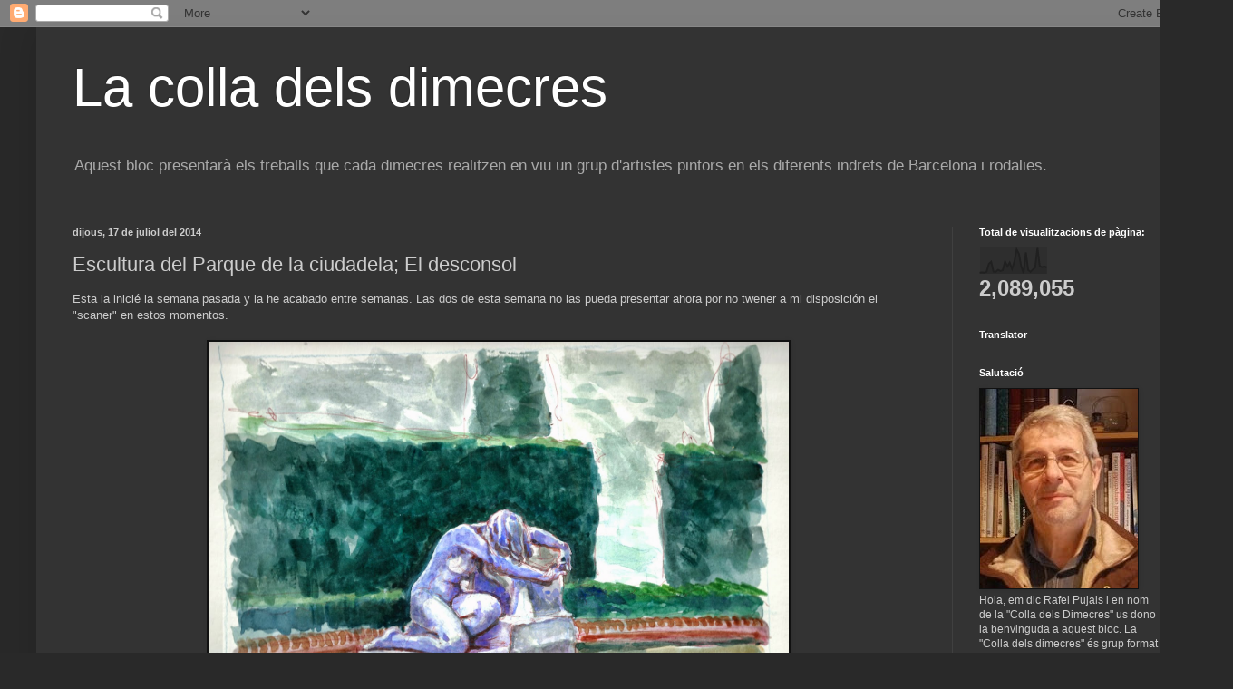

--- FILE ---
content_type: text/html; charset=UTF-8
request_url: https://colladimecres.blogspot.com/2014/07/escultura-del-parque-de-la-ciudadela-el.html
body_size: 26869
content:
<!DOCTYPE html>
<html class='v2' dir='ltr' lang='ca'>
<head>
<link href='https://www.blogger.com/static/v1/widgets/335934321-css_bundle_v2.css' rel='stylesheet' type='text/css'/>
<meta content='width=1100' name='viewport'/>
<meta content='text/html; charset=UTF-8' http-equiv='Content-Type'/>
<meta content='blogger' name='generator'/>
<link href='https://colladimecres.blogspot.com/favicon.ico' rel='icon' type='image/x-icon'/>
<link href='http://colladimecres.blogspot.com/2014/07/escultura-del-parque-de-la-ciudadela-el.html' rel='canonical'/>
<link rel="alternate" type="application/atom+xml" title="La colla dels dimecres - Atom" href="https://colladimecres.blogspot.com/feeds/posts/default" />
<link rel="alternate" type="application/rss+xml" title="La colla dels dimecres - RSS" href="https://colladimecres.blogspot.com/feeds/posts/default?alt=rss" />
<link rel="service.post" type="application/atom+xml" title="La colla dels dimecres - Atom" href="https://www.blogger.com/feeds/8009841210388652747/posts/default" />

<link rel="alternate" type="application/atom+xml" title="La colla dels dimecres - Atom" href="https://colladimecres.blogspot.com/feeds/7715106354468053448/comments/default" />
<!--Can't find substitution for tag [blog.ieCssRetrofitLinks]-->
<link href='https://blogger.googleusercontent.com/img/b/R29vZ2xl/AVvXsEihc7avyEgdbAlWI-JnYwbDfBX3yvzx5oS-9nzkQQCAl_VOvo5igQuHQeynZp_ZipBRDCcs2APP4RYW80eMvNu2Qrg_NrD3eNJ2XDxmbnD1WpUyYEe4CY-ZOJgUchzj9J0PjA65xuoGpEI/s1600/el+desconsol+parc+ciudadela2.jpg' rel='image_src'/>
<meta content='http://colladimecres.blogspot.com/2014/07/escultura-del-parque-de-la-ciudadela-el.html' property='og:url'/>
<meta content='Escultura del Parque de la ciudadela; El desconsol' property='og:title'/>
<meta content='Esta la inicié la semana pasada y la he acabado entre semanas. Las dos de esta semana no las pueda presentar ahora por no twener a mi dispos...' property='og:description'/>
<meta content='https://blogger.googleusercontent.com/img/b/R29vZ2xl/AVvXsEihc7avyEgdbAlWI-JnYwbDfBX3yvzx5oS-9nzkQQCAl_VOvo5igQuHQeynZp_ZipBRDCcs2APP4RYW80eMvNu2Qrg_NrD3eNJ2XDxmbnD1WpUyYEe4CY-ZOJgUchzj9J0PjA65xuoGpEI/w1200-h630-p-k-no-nu/el+desconsol+parc+ciudadela2.jpg' property='og:image'/>
<title>La colla dels dimecres: Escultura del Parque de la ciudadela; El desconsol</title>
<style id='page-skin-1' type='text/css'><!--
/*
-----------------------------------------------
Blogger Template Style
Name:     Simple
Designer: Blogger
URL:      www.blogger.com
----------------------------------------------- */
/* Content
----------------------------------------------- */
body {
font: normal normal 12px Arial, Tahoma, Helvetica, FreeSans, sans-serif;
color: #cccccc;
background: #292929 none repeat scroll top left;
padding: 0 40px 40px 40px;
}
html body .region-inner {
min-width: 0;
max-width: 100%;
width: auto;
}
h2 {
font-size: 22px;
}
a:link {
text-decoration:none;
color: #dd7700;
}
a:visited {
text-decoration:none;
color: #cc6600;
}
a:hover {
text-decoration:underline;
color: #cc6600;
}
.body-fauxcolumn-outer .fauxcolumn-inner {
background: transparent none repeat scroll top left;
_background-image: none;
}
.body-fauxcolumn-outer .cap-top {
position: absolute;
z-index: 1;
height: 400px;
width: 100%;
}
.body-fauxcolumn-outer .cap-top .cap-left {
width: 100%;
background: transparent none repeat-x scroll top left;
_background-image: none;
}
.content-outer {
-moz-box-shadow: 0 0 40px rgba(0, 0, 0, .15);
-webkit-box-shadow: 0 0 5px rgba(0, 0, 0, .15);
-goog-ms-box-shadow: 0 0 10px #333333;
box-shadow: 0 0 40px rgba(0, 0, 0, .15);
margin-bottom: 1px;
}
.content-inner {
padding: 10px 10px;
}
.content-inner {
background-color: #333333;
}
/* Header
----------------------------------------------- */
.header-outer {
background: transparent none repeat-x scroll 0 -400px;
_background-image: none;
}
.Header h1 {
font: normal normal 60px Arial, Tahoma, Helvetica, FreeSans, sans-serif;
color: #ffffff;
text-shadow: -1px -1px 1px rgba(0, 0, 0, .2);
}
.Header h1 a {
color: #ffffff;
}
.Header .description {
font-size: 140%;
color: #aaaaaa;
}
.header-inner .Header .titlewrapper {
padding: 22px 30px;
}
.header-inner .Header .descriptionwrapper {
padding: 0 30px;
}
/* Tabs
----------------------------------------------- */
.tabs-inner .section:first-child {
border-top: 1px solid #404040;
}
.tabs-inner .section:first-child ul {
margin-top: -1px;
border-top: 1px solid #404040;
border-left: 0 solid #404040;
border-right: 0 solid #404040;
}
.tabs-inner .widget ul {
background: #222222 none repeat-x scroll 0 -800px;
_background-image: none;
border-bottom: 1px solid #404040;
margin-top: 0;
margin-left: -30px;
margin-right: -30px;
}
.tabs-inner .widget li a {
display: inline-block;
padding: .6em 1em;
font: normal normal 14px Arial, Tahoma, Helvetica, FreeSans, sans-serif;
color: #999999;
border-left: 1px solid #333333;
border-right: 0 solid #404040;
}
.tabs-inner .widget li:first-child a {
border-left: none;
}
.tabs-inner .widget li.selected a, .tabs-inner .widget li a:hover {
color: #ffffff;
background-color: #000000;
text-decoration: none;
}
/* Columns
----------------------------------------------- */
.main-outer {
border-top: 0 solid #404040;
}
.fauxcolumn-left-outer .fauxcolumn-inner {
border-right: 1px solid #404040;
}
.fauxcolumn-right-outer .fauxcolumn-inner {
border-left: 1px solid #404040;
}
/* Headings
----------------------------------------------- */
div.widget > h2,
div.widget h2.title {
margin: 0 0 1em 0;
font: normal bold 11px Arial, Tahoma, Helvetica, FreeSans, sans-serif;
color: #ffffff;
}
/* Widgets
----------------------------------------------- */
.widget .zippy {
color: #999999;
text-shadow: 2px 2px 1px rgba(0, 0, 0, .1);
}
.widget .popular-posts ul {
list-style: none;
}
/* Posts
----------------------------------------------- */
h2.date-header {
font: normal bold 11px Arial, Tahoma, Helvetica, FreeSans, sans-serif;
}
.date-header span {
background-color: transparent;
color: #cccccc;
padding: inherit;
letter-spacing: inherit;
margin: inherit;
}
.main-inner {
padding-top: 30px;
padding-bottom: 30px;
}
.main-inner .column-center-inner {
padding: 0 15px;
}
.main-inner .column-center-inner .section {
margin: 0 15px;
}
.post {
margin: 0 0 25px 0;
}
h3.post-title, .comments h4 {
font: normal normal 22px Arial, Tahoma, Helvetica, FreeSans, sans-serif;
margin: .75em 0 0;
}
.post-body {
font-size: 110%;
line-height: 1.4;
position: relative;
}
.post-body img, .post-body .tr-caption-container, .Profile img, .Image img,
.BlogList .item-thumbnail img {
padding: 0;
background: #111111;
border: 1px solid #111111;
-moz-box-shadow: 1px 1px 5px rgba(0, 0, 0, .1);
-webkit-box-shadow: 1px 1px 5px rgba(0, 0, 0, .1);
box-shadow: 1px 1px 5px rgba(0, 0, 0, .1);
}
.post-body img, .post-body .tr-caption-container {
padding: 1px;
}
.post-body .tr-caption-container {
color: #cccccc;
}
.post-body .tr-caption-container img {
padding: 0;
background: transparent;
border: none;
-moz-box-shadow: 0 0 0 rgba(0, 0, 0, .1);
-webkit-box-shadow: 0 0 0 rgba(0, 0, 0, .1);
box-shadow: 0 0 0 rgba(0, 0, 0, .1);
}
.post-header {
margin: 0 0 1.5em;
line-height: 1.6;
font-size: 90%;
}
.post-footer {
margin: 20px -2px 0;
padding: 5px 10px;
color: #888888;
background-color: #303030;
border-bottom: 1px solid #444444;
line-height: 1.6;
font-size: 90%;
}
#comments .comment-author {
padding-top: 1.5em;
border-top: 1px solid #404040;
background-position: 0 1.5em;
}
#comments .comment-author:first-child {
padding-top: 0;
border-top: none;
}
.avatar-image-container {
margin: .2em 0 0;
}
#comments .avatar-image-container img {
border: 1px solid #111111;
}
/* Comments
----------------------------------------------- */
.comments .comments-content .icon.blog-author {
background-repeat: no-repeat;
background-image: url([data-uri]);
}
.comments .comments-content .loadmore a {
border-top: 1px solid #999999;
border-bottom: 1px solid #999999;
}
.comments .comment-thread.inline-thread {
background-color: #303030;
}
.comments .continue {
border-top: 2px solid #999999;
}
/* Accents
---------------------------------------------- */
.section-columns td.columns-cell {
border-left: 1px solid #404040;
}
.blog-pager {
background: transparent none no-repeat scroll top center;
}
.blog-pager-older-link, .home-link,
.blog-pager-newer-link {
background-color: #333333;
padding: 5px;
}
.footer-outer {
border-top: 0 dashed #bbbbbb;
}
/* Mobile
----------------------------------------------- */
body.mobile  {
background-size: auto;
}
.mobile .body-fauxcolumn-outer {
background: transparent none repeat scroll top left;
}
.mobile .body-fauxcolumn-outer .cap-top {
background-size: 100% auto;
}
.mobile .content-outer {
-webkit-box-shadow: 0 0 3px rgba(0, 0, 0, .15);
box-shadow: 0 0 3px rgba(0, 0, 0, .15);
}
.mobile .tabs-inner .widget ul {
margin-left: 0;
margin-right: 0;
}
.mobile .post {
margin: 0;
}
.mobile .main-inner .column-center-inner .section {
margin: 0;
}
.mobile .date-header span {
padding: 0.1em 10px;
margin: 0 -10px;
}
.mobile h3.post-title {
margin: 0;
}
.mobile .blog-pager {
background: transparent none no-repeat scroll top center;
}
.mobile .footer-outer {
border-top: none;
}
.mobile .main-inner, .mobile .footer-inner {
background-color: #333333;
}
.mobile-index-contents {
color: #cccccc;
}
.mobile-link-button {
background-color: #dd7700;
}
.mobile-link-button a:link, .mobile-link-button a:visited {
color: #ffffff;
}
.mobile .tabs-inner .section:first-child {
border-top: none;
}
.mobile .tabs-inner .PageList .widget-content {
background-color: #000000;
color: #ffffff;
border-top: 1px solid #404040;
border-bottom: 1px solid #404040;
}
.mobile .tabs-inner .PageList .widget-content .pagelist-arrow {
border-left: 1px solid #404040;
}

--></style>
<style id='template-skin-1' type='text/css'><!--
body {
min-width: 1280px;
}
.content-outer, .content-fauxcolumn-outer, .region-inner {
min-width: 1280px;
max-width: 1280px;
_width: 1280px;
}
.main-inner .columns {
padding-left: 0px;
padding-right: 260px;
}
.main-inner .fauxcolumn-center-outer {
left: 0px;
right: 260px;
/* IE6 does not respect left and right together */
_width: expression(this.parentNode.offsetWidth -
parseInt("0px") -
parseInt("260px") + 'px');
}
.main-inner .fauxcolumn-left-outer {
width: 0px;
}
.main-inner .fauxcolumn-right-outer {
width: 260px;
}
.main-inner .column-left-outer {
width: 0px;
right: 100%;
margin-left: -0px;
}
.main-inner .column-right-outer {
width: 260px;
margin-right: -260px;
}
#layout {
min-width: 0;
}
#layout .content-outer {
min-width: 0;
width: 800px;
}
#layout .region-inner {
min-width: 0;
width: auto;
}
body#layout div.add_widget {
padding: 8px;
}
body#layout div.add_widget a {
margin-left: 32px;
}
--></style>
<link href='https://www.blogger.com/dyn-css/authorization.css?targetBlogID=8009841210388652747&amp;zx=48901eaf-2033-4e7d-8a02-9485f126eada' media='none' onload='if(media!=&#39;all&#39;)media=&#39;all&#39;' rel='stylesheet'/><noscript><link href='https://www.blogger.com/dyn-css/authorization.css?targetBlogID=8009841210388652747&amp;zx=48901eaf-2033-4e7d-8a02-9485f126eada' rel='stylesheet'/></noscript>
<meta name='google-adsense-platform-account' content='ca-host-pub-1556223355139109'/>
<meta name='google-adsense-platform-domain' content='blogspot.com'/>

</head>
<body class='loading variant-dark'>
<div class='navbar section' id='navbar' name='Barra de navegació'><div class='widget Navbar' data-version='1' id='Navbar1'><script type="text/javascript">
    function setAttributeOnload(object, attribute, val) {
      if(window.addEventListener) {
        window.addEventListener('load',
          function(){ object[attribute] = val; }, false);
      } else {
        window.attachEvent('onload', function(){ object[attribute] = val; });
      }
    }
  </script>
<div id="navbar-iframe-container"></div>
<script type="text/javascript" src="https://apis.google.com/js/platform.js"></script>
<script type="text/javascript">
      gapi.load("gapi.iframes:gapi.iframes.style.bubble", function() {
        if (gapi.iframes && gapi.iframes.getContext) {
          gapi.iframes.getContext().openChild({
              url: 'https://www.blogger.com/navbar/8009841210388652747?po\x3d7715106354468053448\x26origin\x3dhttps://colladimecres.blogspot.com',
              where: document.getElementById("navbar-iframe-container"),
              id: "navbar-iframe"
          });
        }
      });
    </script><script type="text/javascript">
(function() {
var script = document.createElement('script');
script.type = 'text/javascript';
script.src = '//pagead2.googlesyndication.com/pagead/js/google_top_exp.js';
var head = document.getElementsByTagName('head')[0];
if (head) {
head.appendChild(script);
}})();
</script>
</div></div>
<div class='body-fauxcolumns'>
<div class='fauxcolumn-outer body-fauxcolumn-outer'>
<div class='cap-top'>
<div class='cap-left'></div>
<div class='cap-right'></div>
</div>
<div class='fauxborder-left'>
<div class='fauxborder-right'></div>
<div class='fauxcolumn-inner'>
</div>
</div>
<div class='cap-bottom'>
<div class='cap-left'></div>
<div class='cap-right'></div>
</div>
</div>
</div>
<div class='content'>
<div class='content-fauxcolumns'>
<div class='fauxcolumn-outer content-fauxcolumn-outer'>
<div class='cap-top'>
<div class='cap-left'></div>
<div class='cap-right'></div>
</div>
<div class='fauxborder-left'>
<div class='fauxborder-right'></div>
<div class='fauxcolumn-inner'>
</div>
</div>
<div class='cap-bottom'>
<div class='cap-left'></div>
<div class='cap-right'></div>
</div>
</div>
</div>
<div class='content-outer'>
<div class='content-cap-top cap-top'>
<div class='cap-left'></div>
<div class='cap-right'></div>
</div>
<div class='fauxborder-left content-fauxborder-left'>
<div class='fauxborder-right content-fauxborder-right'></div>
<div class='content-inner'>
<header>
<div class='header-outer'>
<div class='header-cap-top cap-top'>
<div class='cap-left'></div>
<div class='cap-right'></div>
</div>
<div class='fauxborder-left header-fauxborder-left'>
<div class='fauxborder-right header-fauxborder-right'></div>
<div class='region-inner header-inner'>
<div class='header section' id='header' name='Capçalera'><div class='widget Header' data-version='1' id='Header1'>
<div id='header-inner'>
<div class='titlewrapper'>
<h1 class='title'>
<a href='https://colladimecres.blogspot.com/'>
La colla dels dimecres
</a>
</h1>
</div>
<div class='descriptionwrapper'>
<p class='description'><span>Aquest bloc presentarà els treballs que cada dimecres realitzen en viu un grup d'artistes pintors en els diferents indrets de Barcelona i rodalies.</span></p>
</div>
</div>
</div></div>
</div>
</div>
<div class='header-cap-bottom cap-bottom'>
<div class='cap-left'></div>
<div class='cap-right'></div>
</div>
</div>
</header>
<div class='tabs-outer'>
<div class='tabs-cap-top cap-top'>
<div class='cap-left'></div>
<div class='cap-right'></div>
</div>
<div class='fauxborder-left tabs-fauxborder-left'>
<div class='fauxborder-right tabs-fauxborder-right'></div>
<div class='region-inner tabs-inner'>
<div class='tabs no-items section' id='crosscol' name='Multicolumnes'>
</div>
<div class='tabs no-items section' id='crosscol-overflow' name='Cross-Column 2'>
</div>
</div>
</div>
<div class='tabs-cap-bottom cap-bottom'>
<div class='cap-left'></div>
<div class='cap-right'></div>
</div>
</div>
<div class='main-outer'>
<div class='main-cap-top cap-top'>
<div class='cap-left'></div>
<div class='cap-right'></div>
</div>
<div class='fauxborder-left main-fauxborder-left'>
<div class='fauxborder-right main-fauxborder-right'></div>
<div class='region-inner main-inner'>
<div class='columns fauxcolumns'>
<div class='fauxcolumn-outer fauxcolumn-center-outer'>
<div class='cap-top'>
<div class='cap-left'></div>
<div class='cap-right'></div>
</div>
<div class='fauxborder-left'>
<div class='fauxborder-right'></div>
<div class='fauxcolumn-inner'>
</div>
</div>
<div class='cap-bottom'>
<div class='cap-left'></div>
<div class='cap-right'></div>
</div>
</div>
<div class='fauxcolumn-outer fauxcolumn-left-outer'>
<div class='cap-top'>
<div class='cap-left'></div>
<div class='cap-right'></div>
</div>
<div class='fauxborder-left'>
<div class='fauxborder-right'></div>
<div class='fauxcolumn-inner'>
</div>
</div>
<div class='cap-bottom'>
<div class='cap-left'></div>
<div class='cap-right'></div>
</div>
</div>
<div class='fauxcolumn-outer fauxcolumn-right-outer'>
<div class='cap-top'>
<div class='cap-left'></div>
<div class='cap-right'></div>
</div>
<div class='fauxborder-left'>
<div class='fauxborder-right'></div>
<div class='fauxcolumn-inner'>
</div>
</div>
<div class='cap-bottom'>
<div class='cap-left'></div>
<div class='cap-right'></div>
</div>
</div>
<!-- corrects IE6 width calculation -->
<div class='columns-inner'>
<div class='column-center-outer'>
<div class='column-center-inner'>
<div class='main section' id='main' name='Principal'><div class='widget Blog' data-version='1' id='Blog1'>
<div class='blog-posts hfeed'>

          <div class="date-outer">
        
<h2 class='date-header'><span>dijous, 17 de juliol del 2014</span></h2>

          <div class="date-posts">
        
<div class='post-outer'>
<div class='post hentry uncustomized-post-template' itemprop='blogPost' itemscope='itemscope' itemtype='http://schema.org/BlogPosting'>
<meta content='https://blogger.googleusercontent.com/img/b/R29vZ2xl/AVvXsEihc7avyEgdbAlWI-JnYwbDfBX3yvzx5oS-9nzkQQCAl_VOvo5igQuHQeynZp_ZipBRDCcs2APP4RYW80eMvNu2Qrg_NrD3eNJ2XDxmbnD1WpUyYEe4CY-ZOJgUchzj9J0PjA65xuoGpEI/s1600/el+desconsol+parc+ciudadela2.jpg' itemprop='image_url'/>
<meta content='8009841210388652747' itemprop='blogId'/>
<meta content='7715106354468053448' itemprop='postId'/>
<a name='7715106354468053448'></a>
<h3 class='post-title entry-title' itemprop='name'>
Escultura del Parque de la ciudadela; El desconsol
</h3>
<div class='post-header'>
<div class='post-header-line-1'></div>
</div>
<div class='post-body entry-content' id='post-body-7715106354468053448' itemprop='description articleBody'>
Esta la inicié la semana pasada y la he acabado entre semanas. Las dos de esta semana no las pueda presentar ahora por no twener a mi disposición el "scaner" en estos momentos.<br />
<br />
<div class="separator" style="clear: both; text-align: center;">
</div>
<div class="separator" style="clear: both; text-align: center;">
<a href="https://blogger.googleusercontent.com/img/b/R29vZ2xl/AVvXsEihc7avyEgdbAlWI-JnYwbDfBX3yvzx5oS-9nzkQQCAl_VOvo5igQuHQeynZp_ZipBRDCcs2APP4RYW80eMvNu2Qrg_NrD3eNJ2XDxmbnD1WpUyYEe4CY-ZOJgUchzj9J0PjA65xuoGpEI/s1600/el+desconsol+parc+ciudadela2.jpg" imageanchor="1" style="margin-left: 1em; margin-right: 1em;"><img border="0" height="464" src="https://blogger.googleusercontent.com/img/b/R29vZ2xl/AVvXsEihc7avyEgdbAlWI-JnYwbDfBX3yvzx5oS-9nzkQQCAl_VOvo5igQuHQeynZp_ZipBRDCcs2APP4RYW80eMvNu2Qrg_NrD3eNJ2XDxmbnD1WpUyYEe4CY-ZOJgUchzj9J0PjA65xuoGpEI/s1600/el+desconsol+parc+ciudadela2.jpg" width="640" /></a></div>
<br />
<div style='clear: both;'></div>
</div>
<div class='post-footer'>
<div class='post-footer-line post-footer-line-1'>
<span class='post-author vcard'>
Publicat per
<span class='fn' itemprop='author' itemscope='itemscope' itemtype='http://schema.org/Person'>
<meta content='https://www.blogger.com/profile/05531633938494727916' itemprop='url'/>
<a class='g-profile' href='https://www.blogger.com/profile/05531633938494727916' rel='author' title='author profile'>
<span itemprop='name'>jesus vivar</span>
</a>
</span>
</span>
<span class='post-timestamp'>
a
<meta content='http://colladimecres.blogspot.com/2014/07/escultura-del-parque-de-la-ciudadela-el.html' itemprop='url'/>
<a class='timestamp-link' href='https://colladimecres.blogspot.com/2014/07/escultura-del-parque-de-la-ciudadela-el.html' rel='bookmark' title='permanent link'><abbr class='published' itemprop='datePublished' title='2014-07-17T11:26:00+02:00'>11:26</abbr></a>
</span>
<span class='post-comment-link'>
</span>
<span class='post-icons'>
<span class='item-control blog-admin pid-1731342111'>
<a href='https://www.blogger.com/post-edit.g?blogID=8009841210388652747&postID=7715106354468053448&from=pencil' title='Modificar el missatge'>
<img alt='' class='icon-action' height='18' src='https://resources.blogblog.com/img/icon18_edit_allbkg.gif' width='18'/>
</a>
</span>
</span>
<div class='post-share-buttons goog-inline-block'>
</div>
</div>
<div class='post-footer-line post-footer-line-2'>
<span class='post-labels'>
</span>
</div>
<div class='post-footer-line post-footer-line-3'>
<span class='post-location'>
</span>
</div>
</div>
</div>
<div class='comments' id='comments'>
<a name='comments'></a>
<h4>8 comentaris:</h4>
<div class='comments-content'>
<script async='async' src='' type='text/javascript'></script>
<script type='text/javascript'>
    (function() {
      var items = null;
      var msgs = null;
      var config = {};

// <![CDATA[
      var cursor = null;
      if (items && items.length > 0) {
        cursor = parseInt(items[items.length - 1].timestamp) + 1;
      }

      var bodyFromEntry = function(entry) {
        var text = (entry &&
                    ((entry.content && entry.content.$t) ||
                     (entry.summary && entry.summary.$t))) ||
            '';
        if (entry && entry.gd$extendedProperty) {
          for (var k in entry.gd$extendedProperty) {
            if (entry.gd$extendedProperty[k].name == 'blogger.contentRemoved') {
              return '<span class="deleted-comment">' + text + '</span>';
            }
          }
        }
        return text;
      }

      var parse = function(data) {
        cursor = null;
        var comments = [];
        if (data && data.feed && data.feed.entry) {
          for (var i = 0, entry; entry = data.feed.entry[i]; i++) {
            var comment = {};
            // comment ID, parsed out of the original id format
            var id = /blog-(\d+).post-(\d+)/.exec(entry.id.$t);
            comment.id = id ? id[2] : null;
            comment.body = bodyFromEntry(entry);
            comment.timestamp = Date.parse(entry.published.$t) + '';
            if (entry.author && entry.author.constructor === Array) {
              var auth = entry.author[0];
              if (auth) {
                comment.author = {
                  name: (auth.name ? auth.name.$t : undefined),
                  profileUrl: (auth.uri ? auth.uri.$t : undefined),
                  avatarUrl: (auth.gd$image ? auth.gd$image.src : undefined)
                };
              }
            }
            if (entry.link) {
              if (entry.link[2]) {
                comment.link = comment.permalink = entry.link[2].href;
              }
              if (entry.link[3]) {
                var pid = /.*comments\/default\/(\d+)\?.*/.exec(entry.link[3].href);
                if (pid && pid[1]) {
                  comment.parentId = pid[1];
                }
              }
            }
            comment.deleteclass = 'item-control blog-admin';
            if (entry.gd$extendedProperty) {
              for (var k in entry.gd$extendedProperty) {
                if (entry.gd$extendedProperty[k].name == 'blogger.itemClass') {
                  comment.deleteclass += ' ' + entry.gd$extendedProperty[k].value;
                } else if (entry.gd$extendedProperty[k].name == 'blogger.displayTime') {
                  comment.displayTime = entry.gd$extendedProperty[k].value;
                }
              }
            }
            comments.push(comment);
          }
        }
        return comments;
      };

      var paginator = function(callback) {
        if (hasMore()) {
          var url = config.feed + '?alt=json&v=2&orderby=published&reverse=false&max-results=50';
          if (cursor) {
            url += '&published-min=' + new Date(cursor).toISOString();
          }
          window.bloggercomments = function(data) {
            var parsed = parse(data);
            cursor = parsed.length < 50 ? null
                : parseInt(parsed[parsed.length - 1].timestamp) + 1
            callback(parsed);
            window.bloggercomments = null;
          }
          url += '&callback=bloggercomments';
          var script = document.createElement('script');
          script.type = 'text/javascript';
          script.src = url;
          document.getElementsByTagName('head')[0].appendChild(script);
        }
      };
      var hasMore = function() {
        return !!cursor;
      };
      var getMeta = function(key, comment) {
        if ('iswriter' == key) {
          var matches = !!comment.author
              && comment.author.name == config.authorName
              && comment.author.profileUrl == config.authorUrl;
          return matches ? 'true' : '';
        } else if ('deletelink' == key) {
          return config.baseUri + '/comment/delete/'
               + config.blogId + '/' + comment.id;
        } else if ('deleteclass' == key) {
          return comment.deleteclass;
        }
        return '';
      };

      var replybox = null;
      var replyUrlParts = null;
      var replyParent = undefined;

      var onReply = function(commentId, domId) {
        if (replybox == null) {
          // lazily cache replybox, and adjust to suit this style:
          replybox = document.getElementById('comment-editor');
          if (replybox != null) {
            replybox.height = '250px';
            replybox.style.display = 'block';
            replyUrlParts = replybox.src.split('#');
          }
        }
        if (replybox && (commentId !== replyParent)) {
          replybox.src = '';
          document.getElementById(domId).insertBefore(replybox, null);
          replybox.src = replyUrlParts[0]
              + (commentId ? '&parentID=' + commentId : '')
              + '#' + replyUrlParts[1];
          replyParent = commentId;
        }
      };

      var hash = (window.location.hash || '#').substring(1);
      var startThread, targetComment;
      if (/^comment-form_/.test(hash)) {
        startThread = hash.substring('comment-form_'.length);
      } else if (/^c[0-9]+$/.test(hash)) {
        targetComment = hash.substring(1);
      }

      // Configure commenting API:
      var configJso = {
        'maxDepth': config.maxThreadDepth
      };
      var provider = {
        'id': config.postId,
        'data': items,
        'loadNext': paginator,
        'hasMore': hasMore,
        'getMeta': getMeta,
        'onReply': onReply,
        'rendered': true,
        'initComment': targetComment,
        'initReplyThread': startThread,
        'config': configJso,
        'messages': msgs
      };

      var render = function() {
        if (window.goog && window.goog.comments) {
          var holder = document.getElementById('comment-holder');
          window.goog.comments.render(holder, provider);
        }
      };

      // render now, or queue to render when library loads:
      if (window.goog && window.goog.comments) {
        render();
      } else {
        window.goog = window.goog || {};
        window.goog.comments = window.goog.comments || {};
        window.goog.comments.loadQueue = window.goog.comments.loadQueue || [];
        window.goog.comments.loadQueue.push(render);
      }
    })();
// ]]>
  </script>
<div id='comment-holder'>
<div class="comment-thread toplevel-thread"><ol id="top-ra"><li class="comment" id="c8080667624341831755"><div class="avatar-image-container"><img src="//blogger.googleusercontent.com/img/b/R29vZ2xl/AVvXsEgyOI9P3lLOFDV3LBlp2J4vhaukfjKPBrdw9lz5U25qX1Tz_BDCgwAoTzbooOx1QT-eC-kjYJj9sUNYhKtuiIANTb5Yrxngpjet-mK1pQ90WbKCxJYgysNPchR1cmUEfw/s45-c/*" alt=""/></div><div class="comment-block"><div class="comment-header"><cite class="user"><a href="https://www.blogger.com/profile/07780425400663533854" rel="nofollow">Carlos Zilli</a></cite><span class="icon user "></span><span class="datetime secondary-text"><a rel="nofollow" href="https://colladimecres.blogspot.com/2014/07/escultura-del-parque-de-la-ciudadela-el.html?showComment=1405606236624#c8080667624341831755">17 de juliol del 2014, a les 16:10</a></span></div><p class="comment-content">La has seguido trabajando?  En papel ví a la &quot;niña&quot; menos oscura....  Igual está muy bien y te lo dije...</p><span class="comment-actions secondary-text"><a class="comment-reply" target="_self" data-comment-id="8080667624341831755">Respon</a><span class="item-control blog-admin blog-admin pid-1188466285"><a target="_self" href="https://www.blogger.com/comment/delete/8009841210388652747/8080667624341831755">Elimina</a></span></span></div><div class="comment-replies"><div id="c8080667624341831755-rt" class="comment-thread inline-thread hidden"><span class="thread-toggle thread-expanded"><span class="thread-arrow"></span><span class="thread-count"><a target="_self">Respostes</a></span></span><ol id="c8080667624341831755-ra" class="thread-chrome thread-expanded"><div></div><div id="c8080667624341831755-continue" class="continue"><a class="comment-reply" target="_self" data-comment-id="8080667624341831755">Respon</a></div></ol></div></div><div class="comment-replybox-single" id="c8080667624341831755-ce"></div></li><li class="comment" id="c184547329786534478"><div class="avatar-image-container"><img src="//blogger.googleusercontent.com/img/b/R29vZ2xl/AVvXsEi4AB2XSD9W48M6fL0LKvBBksu12pwZ7FWjkLIQRfwkAMF37apZGS2hXDE6DoHaNY-8z9XTolI5KgSxxxkcFb5apZ36gzNsXeHI_B76vAWAIa2wRFgaYw8hbkjQ30jRnWY/s45-c/la+petita.jpg" alt=""/></div><div class="comment-block"><div class="comment-header"><cite class="user"><a href="https://www.blogger.com/profile/02898316966560007917" rel="nofollow">Fernando Font de Gayà</a></cite><span class="icon user "></span><span class="datetime secondary-text"><a rel="nofollow" href="https://colladimecres.blogspot.com/2014/07/escultura-del-parque-de-la-ciudadela-el.html?showComment=1405611113260#c184547329786534478">17 de juliol del 2014, a les 17:31</a></span></div><p class="comment-content">Molt ben composada, i el fons té la intensitat que cal.<br>Del dibuix, no cal dir res, ja sabem que el domines !!!<br>Bona... bona !!</p><span class="comment-actions secondary-text"><a class="comment-reply" target="_self" data-comment-id="184547329786534478">Respon</a><span class="item-control blog-admin blog-admin pid-118906650"><a target="_self" href="https://www.blogger.com/comment/delete/8009841210388652747/184547329786534478">Elimina</a></span></span></div><div class="comment-replies"><div id="c184547329786534478-rt" class="comment-thread inline-thread hidden"><span class="thread-toggle thread-expanded"><span class="thread-arrow"></span><span class="thread-count"><a target="_self">Respostes</a></span></span><ol id="c184547329786534478-ra" class="thread-chrome thread-expanded"><div></div><div id="c184547329786534478-continue" class="continue"><a class="comment-reply" target="_self" data-comment-id="184547329786534478">Respon</a></div></ol></div></div><div class="comment-replybox-single" id="c184547329786534478-ce"></div></li><li class="comment" id="c7864924837036348658"><div class="avatar-image-container"><img src="//blogger.googleusercontent.com/img/b/R29vZ2xl/AVvXsEgVRaUM_3OchoWTOPBkSvwickA7XXfgFJJ3LkbpCWFl-XT2Rf2ciTMjQUrEhsY7MrI60qfEqs8pWE_Eko-bIjaZo0beChZYYByARopNbpMo92B_o7CX4bkAmXBeHmYr3A/s45-c/Copia+de+diego+02+009.jpg" alt=""/></div><div class="comment-block"><div class="comment-header"><cite class="user"><a href="https://www.blogger.com/profile/01257923641533481750" rel="nofollow">diego arias garcia</a></cite><span class="icon user "></span><span class="datetime secondary-text"><a rel="nofollow" href="https://colladimecres.blogspot.com/2014/07/escultura-del-parque-de-la-ciudadela-el.html?showComment=1405626287559#c7864924837036348658">17 de juliol del 2014, a les 21:44</a></span></div><p class="comment-content">Bonita figura me gusta mucho Jesús, un abrazo.</p><span class="comment-actions secondary-text"><a class="comment-reply" target="_self" data-comment-id="7864924837036348658">Respon</a><span class="item-control blog-admin blog-admin pid-1417586708"><a target="_self" href="https://www.blogger.com/comment/delete/8009841210388652747/7864924837036348658">Elimina</a></span></span></div><div class="comment-replies"><div id="c7864924837036348658-rt" class="comment-thread inline-thread hidden"><span class="thread-toggle thread-expanded"><span class="thread-arrow"></span><span class="thread-count"><a target="_self">Respostes</a></span></span><ol id="c7864924837036348658-ra" class="thread-chrome thread-expanded"><div></div><div id="c7864924837036348658-continue" class="continue"><a class="comment-reply" target="_self" data-comment-id="7864924837036348658">Respon</a></div></ol></div></div><div class="comment-replybox-single" id="c7864924837036348658-ce"></div></li><li class="comment" id="c3076978402816595430"><div class="avatar-image-container"><img src="//blogger.googleusercontent.com/img/b/R29vZ2xl/AVvXsEiNtQOf4P1luFneCCML9avf0agO_nHGXx7mUTPI9x4Jpu6qdY3Bv6GSc1O6iL2as84DqOZfQfhNpIYkorM79oc5JaQITg15KD5sVtn1s8-AVSi5tYH9n6NZB490x4D7_Oc/s45-c/P1050349.JPG" alt=""/></div><div class="comment-block"><div class="comment-header"><cite class="user"><a href="https://www.blogger.com/profile/12580102415186413781" rel="nofollow">Albert Gallego</a></cite><span class="icon user "></span><span class="datetime secondary-text"><a rel="nofollow" href="https://colladimecres.blogspot.com/2014/07/escultura-del-parque-de-la-ciudadela-el.html?showComment=1405636388807#c3076978402816595430">18 de juliol del 2014, a les 0:33</a></span></div><p class="comment-content">Esta magnífica escultura no se deja caricaturizar!  Aún así te ha quedado una acuarela estupenda.</p><span class="comment-actions secondary-text"><a class="comment-reply" target="_self" data-comment-id="3076978402816595430">Respon</a><span class="item-control blog-admin blog-admin pid-701820961"><a target="_self" href="https://www.blogger.com/comment/delete/8009841210388652747/3076978402816595430">Elimina</a></span></span></div><div class="comment-replies"><div id="c3076978402816595430-rt" class="comment-thread inline-thread hidden"><span class="thread-toggle thread-expanded"><span class="thread-arrow"></span><span class="thread-count"><a target="_self">Respostes</a></span></span><ol id="c3076978402816595430-ra" class="thread-chrome thread-expanded"><div></div><div id="c3076978402816595430-continue" class="continue"><a class="comment-reply" target="_self" data-comment-id="3076978402816595430">Respon</a></div></ol></div></div><div class="comment-replybox-single" id="c3076978402816595430-ce"></div></li><li class="comment" id="c7753460911359434007"><div class="avatar-image-container"><img src="//www.blogger.com/img/blogger_logo_round_35.png" alt=""/></div><div class="comment-block"><div class="comment-header"><cite class="user"><a href="https://www.blogger.com/profile/05531633938494727916" rel="nofollow">jesus vivar</a></cite><span class="icon user blog-author"></span><span class="datetime secondary-text"><a rel="nofollow" href="https://colladimecres.blogspot.com/2014/07/escultura-del-parque-de-la-ciudadela-el.html?showComment=1405679123533#c7753460911359434007">18 de juliol del 2014, a les 12:25</a></span></div><p class="comment-content">He cambiado la imagen porque estaba mal escaneada y aparecian manchas en las superficies de las sombras.</p><span class="comment-actions secondary-text"><a class="comment-reply" target="_self" data-comment-id="7753460911359434007">Respon</a><span class="item-control blog-admin blog-admin pid-1731342111"><a target="_self" href="https://www.blogger.com/comment/delete/8009841210388652747/7753460911359434007">Elimina</a></span></span></div><div class="comment-replies"><div id="c7753460911359434007-rt" class="comment-thread inline-thread hidden"><span class="thread-toggle thread-expanded"><span class="thread-arrow"></span><span class="thread-count"><a target="_self">Respostes</a></span></span><ol id="c7753460911359434007-ra" class="thread-chrome thread-expanded"><div></div><div id="c7753460911359434007-continue" class="continue"><a class="comment-reply" target="_self" data-comment-id="7753460911359434007">Respon</a></div></ol></div></div><div class="comment-replybox-single" id="c7753460911359434007-ce"></div></li><li class="comment" id="c3735205139813754727"><div class="avatar-image-container"><img src="//blogger.googleusercontent.com/img/b/R29vZ2xl/AVvXsEjF-hNeSKU7uq6vlcUfEcjNlhkY3IblEq10eR2Vy7lC6aQxKNMiGb_PITuftVDuWTXKMqDfvs-trf52y-AodSCim3_NnCTfbfmj4vsMwnMxziJ1Zhcc6H9zyajx7dWKxTY/s45-c/12.JPG" alt=""/></div><div class="comment-block"><div class="comment-header"><cite class="user"><a href="https://www.blogger.com/profile/02106987160169579700" rel="nofollow">Domingo Benito</a></cite><span class="icon user "></span><span class="datetime secondary-text"><a rel="nofollow" href="https://colladimecres.blogspot.com/2014/07/escultura-del-parque-de-la-ciudadela-el.html?showComment=1405700603363#c3735205139813754727">18 de juliol del 2014, a les 18:23</a></span></div><p class="comment-content">Entre tres la tenían y la pobre lloraba, y aún lloraba con pena la desgraciada.<br>Creo que todo acuarelista que se precie hemos pintado está famosa estatua<br>por no ser menos tu también y con éxito.<br>Abrazos</p><span class="comment-actions secondary-text"><a class="comment-reply" target="_self" data-comment-id="3735205139813754727">Respon</a><span class="item-control blog-admin blog-admin pid-781739333"><a target="_self" href="https://www.blogger.com/comment/delete/8009841210388652747/3735205139813754727">Elimina</a></span></span></div><div class="comment-replies"><div id="c3735205139813754727-rt" class="comment-thread inline-thread hidden"><span class="thread-toggle thread-expanded"><span class="thread-arrow"></span><span class="thread-count"><a target="_self">Respostes</a></span></span><ol id="c3735205139813754727-ra" class="thread-chrome thread-expanded"><div></div><div id="c3735205139813754727-continue" class="continue"><a class="comment-reply" target="_self" data-comment-id="3735205139813754727">Respon</a></div></ol></div></div><div class="comment-replybox-single" id="c3735205139813754727-ce"></div></li><li class="comment" id="c9041100777775633371"><div class="avatar-image-container"><img src="//blogger.googleusercontent.com/img/b/R29vZ2xl/AVvXsEhxLtNmuL6ynz4rqAafs1TN3H0d7dOlK1Wg-2m_vIWOk_-vLP444wYiqafzHgzMQTmpbqRZ4Oz1NL6VzuaqzxIBjgc4VJr-FQwANKZLtWRVoWqgSnjx2nMbtsqBqMTaK9s/s45-c/20171209_200737.jpg" alt=""/></div><div class="comment-block"><div class="comment-header"><cite class="user"><a href="https://www.blogger.com/profile/04249374825566950395" rel="nofollow">joshemari</a></cite><span class="icon user "></span><span class="datetime secondary-text"><a rel="nofollow" href="https://colladimecres.blogspot.com/2014/07/escultura-del-parque-de-la-ciudadela-el.html?showComment=1405779704773#c9041100777775633371">19 de juliol del 2014, a les 16:21</a></span></div><p class="comment-content">Esta escultura es de las más hermosas y llena de ternura, que hay en Barcelona. Lo has dibujado muy bien, pero me hubiese gustado más en blanco y negro.<br>Un abrazo.</p><span class="comment-actions secondary-text"><a class="comment-reply" target="_self" data-comment-id="9041100777775633371">Respon</a><span class="item-control blog-admin blog-admin pid-2105787389"><a target="_self" href="https://www.blogger.com/comment/delete/8009841210388652747/9041100777775633371">Elimina</a></span></span></div><div class="comment-replies"><div id="c9041100777775633371-rt" class="comment-thread inline-thread hidden"><span class="thread-toggle thread-expanded"><span class="thread-arrow"></span><span class="thread-count"><a target="_self">Respostes</a></span></span><ol id="c9041100777775633371-ra" class="thread-chrome thread-expanded"><div></div><div id="c9041100777775633371-continue" class="continue"><a class="comment-reply" target="_self" data-comment-id="9041100777775633371">Respon</a></div></ol></div></div><div class="comment-replybox-single" id="c9041100777775633371-ce"></div></li><li class="comment" id="c8330144380108968694"><div class="avatar-image-container"><img src="//blogger.googleusercontent.com/img/b/R29vZ2xl/AVvXsEhHtvu0eR3RTn0GW_OAMoLwMWShwrptf694PlXLpd7CJtJuczmX0j-_rf4K_p7Q7p7B1mTKSceP7hlc2e3Y2HpFVr_C9F6Vuf48pSxdb7dzDvecvZdtGmvarI7z8mn4dKs/s45-c/Eduardo+verano+2007.jpg" alt=""/></div><div class="comment-block"><div class="comment-header"><cite class="user"><a href="https://www.blogger.com/profile/04252410909960781977" rel="nofollow">Eduardo D.C.</a></cite><span class="icon user "></span><span class="datetime secondary-text"><a rel="nofollow" href="https://colladimecres.blogspot.com/2014/07/escultura-del-parque-de-la-ciudadela-el.html?showComment=1405786923292#c8330144380108968694">19 de juliol del 2014, a les 18:22</a></span></div><p class="comment-content">No tiene nada que ver con el original que he visto en el bar. Creo que el hecho de acabarla en tu casa te ha jugado una mala pasada, en especial con las sombras. No obstante está muy bien dibujada. Un abrazo.</p><span class="comment-actions secondary-text"><a class="comment-reply" target="_self" data-comment-id="8330144380108968694">Respon</a><span class="item-control blog-admin blog-admin pid-1790766556"><a target="_self" href="https://www.blogger.com/comment/delete/8009841210388652747/8330144380108968694">Elimina</a></span></span></div><div class="comment-replies"><div id="c8330144380108968694-rt" class="comment-thread inline-thread hidden"><span class="thread-toggle thread-expanded"><span class="thread-arrow"></span><span class="thread-count"><a target="_self">Respostes</a></span></span><ol id="c8330144380108968694-ra" class="thread-chrome thread-expanded"><div></div><div id="c8330144380108968694-continue" class="continue"><a class="comment-reply" target="_self" data-comment-id="8330144380108968694">Respon</a></div></ol></div></div><div class="comment-replybox-single" id="c8330144380108968694-ce"></div></li></ol><div id="top-continue" class="continue"><a class="comment-reply" target="_self">Afegeix un comentari</a></div><div class="comment-replybox-thread" id="top-ce"></div><div class="loadmore hidden" data-post-id="7715106354468053448"><a target="_self">Carrega&#39;n més...</a></div></div>
</div>
</div>
<p class='comment-footer'>
<div class='comment-form'>
<a name='comment-form'></a>
<p>
</p>
<p>Nota: Només un membre d'aquest blog pot publicar entrades.</p>
<a href='https://www.blogger.com/comment/frame/8009841210388652747?po=7715106354468053448&hl=ca&saa=85391&origin=https://colladimecres.blogspot.com' id='comment-editor-src'></a>
<iframe allowtransparency='true' class='blogger-iframe-colorize blogger-comment-from-post' frameborder='0' height='410px' id='comment-editor' name='comment-editor' src='' width='100%'></iframe>
<script src='https://www.blogger.com/static/v1/jsbin/2830521187-comment_from_post_iframe.js' type='text/javascript'></script>
<script type='text/javascript'>
      BLOG_CMT_createIframe('https://www.blogger.com/rpc_relay.html');
    </script>
</div>
</p>
<div id='backlinks-container'>
<div id='Blog1_backlinks-container'>
</div>
</div>
</div>
</div>

        </div></div>
      
</div>
<div class='blog-pager' id='blog-pager'>
<span id='blog-pager-newer-link'>
<a class='blog-pager-newer-link' href='https://colladimecres.blogspot.com/2014/07/blog-post_17.html' id='Blog1_blog-pager-newer-link' title='Entrada més recent'>Entrada més recent</a>
</span>
<span id='blog-pager-older-link'>
<a class='blog-pager-older-link' href='https://colladimecres.blogspot.com/2014/07/puerto-de-barcelona_17.html' id='Blog1_blog-pager-older-link' title='Entrada més antiga'>Entrada més antiga</a>
</span>
<a class='home-link' href='https://colladimecres.blogspot.com/'>Inici</a>
</div>
<div class='clear'></div>
<div class='post-feeds'>
<div class='feed-links'>
Subscriure's a:
<a class='feed-link' href='https://colladimecres.blogspot.com/feeds/7715106354468053448/comments/default' target='_blank' type='application/atom+xml'>Comentaris del missatge (Atom)</a>
</div>
</div>
</div></div>
</div>
</div>
<div class='column-left-outer'>
<div class='column-left-inner'>
<aside>
</aside>
</div>
</div>
<div class='column-right-outer'>
<div class='column-right-inner'>
<aside>
<div class='sidebar section' id='sidebar-right-1'>
<div class='widget Stats' data-version='1' id='Stats1'>
<h2>Total de visualitzacions de pàgina:</h2>
<div class='widget-content'>
<div id='Stats1_content' style='display: none;'>
<script src='https://www.gstatic.com/charts/loader.js' type='text/javascript'></script>
<span id='Stats1_sparklinespan' style='display:inline-block; width:75px; height:30px'></span>
<span class='counter-wrapper text-counter-wrapper' id='Stats1_totalCount'>
</span>
<div class='clear'></div>
</div>
</div>
</div><div class='widget HTML' data-version='1' id='HTML1'>
<h2 class='title'>Translator</h2>
<div class='widget-content'>
<div id="google_translate_element"></div><script>
function googleTranslateElementInit() {
  new google.translate.TranslateElement({
    pageLanguage: 'ca'
  }, 'google_translate_element');
}
</script><script src="//translate.google.com/translate_a/element.js?cb=googleTranslateElementInit"></script>
</div>
<div class='clear'></div>
</div><div class='widget Image' data-version='1' id='Image1'>
<h2>Salutació</h2>
<div class='widget-content'>
<img alt='Salutació' height='220' id='Image1_img' src='https://blogger.googleusercontent.com/img/b/R29vZ2xl/AVvXsEgGhc0eqrZmxpS9MBQv4Dg2CLJDczCSeoHx4PYle_3CbP_xTffvjtbGA1rtNYEW5GdoFcoHfFnCNV1177UItCDDfnLx6GXGYfdltOEJuEnkk42bP22IEMuh-pRoJ0iBckvmjPMfnhU3B70/s300/image.jpg' width='174'/>
<br/>
<span class='caption'>Hola, em dic Rafel Pujals i en nom de la "Colla dels Dimecres" us dono la benvinguda a aquest bloc. La "Colla dels dimecres" és grup format per artistes que practiquen bàsicament l'especialitat de l'aquarel&#183;la, que poden pertànyer a agrupacions artístiques o no, i que s'han integrat en una colla que surt a pintar tots els dimecres de l'any per indrets de Barcelona i voltants, amb l'únic objectiu de passar una bon matí i compartir inquietuts pictòriques. El grup és obert a tothom.</span>
</div>
<div class='clear'></div>
</div><div class='widget Text' data-version='1' id='Text2'>
<h2 class='title'>Salutación</h2>
<div class='widget-content'>
<span style="color:#cc6600;"><span style="color: rgb(0, 0, 0);">Hola<span style="color:#cc6600;">, <span style="color:#000000;">me llamo Rafel Pujals y en nombre de la "Colla dels dimecres",</span></span> (El grupo de los miércoles), os doy la bienvenida a este blog. La "Colla dels dimecres" es un grupo formado por artistas que practican básicamente la especialidad de la acuarela, que pueden pertenecer a agrupaciones artísticas o no, y que se han integrado en un grupo que sale a pintar todos los miércoles del año por lugares de Barcelona y alrededores, con el único objetivo de pasar una buena mañana y compartir inquietudes pictóricas. El grupo está abierto a todo aquel que quiera entrar.</span><br/><br/></span><br/><br/>
</div>
<div class='clear'></div>
</div><div class='widget Text' data-version='1' id='Text1'>
<h2 class='title'>Normes de la Colla dels dimecres</h2>
<div class='widget-content'>
<span style="color:#000000;">En aquest bloc hi poden participar tots els components de la<span style="COLOR: rgb(204,255,255)"> </span><span style="COLOR: rgb(204,255,255)"><span style="color:#000099;">"Colla dels dimecres"</span> </span></span><span style="color:#000000;">que ho desitgin, només caldrà que ens proporcioneu el vostre e-mail, sigui personalment, per correu o aprofitant la opció d'incloure-l en un comentari en qualsevol dels posts d'aquest Bloc i al cap d'unes hores rebreu per correu la invitació per entrar entrar-hi, amb les indicacions pertinents per a fer-ho.<br/><br/>Només es penjaran les obres realitzades in situ els matins dels dimecres. Podràn ser, això sí, acabades o retocades a l'estudi tantes vegades com l'autor cregui convenient i penjades de nou encara que ja hagin passat dies des del matí en que van ser pìntades per tal que es pugui apreciar el procés.<br/><br/>També es podràn penjar fotos, comentaris, reportatges etc. que tinguin que veure amb les activitats de la Colla.<br/><br/></span><span style="COLOR: rgb(0,0,153)"><span style="color:#000000;">Com podeu apreciar a la part alta d'aquesta columna, he colocat un taductor (Translator), amb la qual cosa ja no cal que em prengui la feina d'escriure cada missatge en dos idiomes com ho feia fins ara, ja que el traductor pot canviar-ho a qualsevol altre idioma que es desitgi.</span></span><div><br/><div><span><span>IMPORTANT</span><span style="color: rgb(0, 0, 0); ">: Per a poder pujar quadres o fotografies, no més cal enviar un e-mail a l'adreça: pujals@movistar.es fent constar l'e-mail propi, el nom i cognom i el desig de pertànyer al grup dels que poden accedir al bloc activament. En unes hores rebreu un missatge amb una adreça, hi entreu i complimenteu el que se us demanarà. Acte seguit ja estareu habilitats per penjar el que vulgueu.<br/></span></span><br/></div></div>
</div>
<div class='clear'></div>
</div><div class='widget Text' data-version='1' id='Text3'>
<h2 class='title'>El Blog de "La Colla dels dimecres" (El grupo de los miércoles)</h2>
<div class='widget-content'>
<span style="color: black;">En este blog pueden participar todos los componentes de la "Colla dels dimecres" que lo deseen, sólo hace falta que nos proporcioneis vuestro e-mail ya sea personalmente,  por  correo o aprovechando la opción de incluirlo en un comentario en cualquiera de los posts de este Blog, y al cabo de una horas recibireis por correo la invitación para entrar en él con las indicaciones pertinentes para hacerlo.<br /><br />Sólo se colgarán las obras realizadas in situ los miércoles por la mañana. Podrán ser, eso sí, acabadas o retocadas en el estudio tantas veces como el autor crea conveniente y colgadas de nuevo aunque ya hayan pasado días desde la mañana en que fueron pintadas, a fin de que se pueda apreciar el proceso.<br /><br />También se podrán colgar fotos, comentarios, reportajes, etc. que tengan relación con las actividades de la Colla.<br /><br /></span><span style="color: black;"></span><br /><br /><br /><br />
</div>
<div class='clear'></div>
</div><div class='widget BlogList' data-version='1' id='BlogList1'>
<h2 class='title'>BLOGS D'ARTISTES DE LA COLLA</h2>
<div class='widget-content'>
<div class='blog-list-container' id='BlogList1_container'>
<ul id='BlogList1_blogs'>
<li style='display: block;'>
<div class='blog-icon'>
<img data-lateloadsrc='https://lh3.googleusercontent.com/blogger_img_proxy/AEn0k_vMtTOVU_v5kPt3tVZG9DKED9Upu51IURCm1cqGcWhsuChIYQVhiOz8MIVpLSVnis98LEOp9Q5NzXNteR1S8LbGao0MHmJPtEeYXrGe-kV6c6EMbPA3PA=s16-w16-h16' height='16' width='16'/>
</div>
<div class='blog-content'>
<div class='blog-title'>
<a href='http://acuarelasdiegoarias.blogspot.com/' target='_blank'>
Acuarelas Diego Arias</a>
</div>
<div class='item-content'>
<span class='item-title'>
<a href='http://acuarelasdiegoarias.blogspot.com/2017/10/blog-post.html' target='_blank'>
E l nacimiento de mi pueblo cuevas del becerro - Málaga
</a>
</span>
<div class='item-time'>
Fa 8 anys
</div>
</div>
</div>
<div style='clear: both;'></div>
</li>
<li style='display: block;'>
<div class='blog-icon'>
<img data-lateloadsrc='https://lh3.googleusercontent.com/blogger_img_proxy/AEn0k_t5fPnzh2ybIDhC955_BH-722fGeaKuPrwnpdRAEGnQPw7IzinHdnOiJpc-xgudmnF5La79hlG6gpWOlNwoQLUqsZkuHkRp3f3OtE1yNELJrndvLJsQ__7s0A=s16-w16-h16' height='16' width='16'/>
</div>
<div class='blog-content'>
<div class='blog-title'>
<a href='http://aquarellesalbertgallego.blogspot.com/' target='_blank'>
albert gallego</a>
</div>
<div class='item-content'>
<span class='item-title'>
<a href='http://aquarellesalbertgallego.blogspot.com/2018/04/treballs-destudi-de-2018.html' target='_blank'>
Treballs d'estudi de 2018
</a>
</span>
<div class='item-time'>
Fa 7 anys
</div>
</div>
</div>
<div style='clear: both;'></div>
</li>
<li style='display: block;'>
<div class='blog-icon'>
<img data-lateloadsrc='https://lh3.googleusercontent.com/blogger_img_proxy/AEn0k_vlo9pjIoU4ycqXt88LzwpSrMxaSmV9WLPmsNSCI6zOpnoJWsQtR1bhvVqz6AggD9VwJKDztQcUZhe0kRsNnbn5oAO0GrD8=s16-w16-h16' height='16' width='16'/>
</div>
<div class='blog-content'>
<div class='blog-title'>
<a href='http://jlzc.blogspot.com/' target='_blank'>
alrededor de la pintura ...</a>
</div>
<div class='item-content'>
<span class='item-title'>
<a href='http://jlzc.blogspot.com/2018/02/pla-de-beret.html' target='_blank'>
Pla de Beret
</a>
</span>
<div class='item-time'>
Fa 7 anys
</div>
</div>
</div>
<div style='clear: both;'></div>
</li>
<li style='display: block;'>
<div class='blog-icon'>
<img data-lateloadsrc='https://lh3.googleusercontent.com/blogger_img_proxy/AEn0k_vOh4nmgFIS7p6RZq3n_W22OZPmo9g40-IAHMdP-HfXSI4wQIvAde3ewsbioWZfPvCORU-KlpEdBJTAKJIYMOmY1ieD32nMPGBqLQHtWqI_QdbMGA=s16-w16-h16' height='16' width='16'/>
</div>
<div class='blog-content'>
<div class='blog-title'>
<a href='http://andreuaguilarsas.blogspot.com/' target='_blank'>
andreu aguilar</a>
</div>
<div class='item-content'>
<span class='item-title'>
<a href='http://andreuaguilarsas.blogspot.com/2013/05/flors-pera-i-poma.html' target='_blank'>
FLORS PERA I POMA
</a>
</span>
<div class='item-time'>
Fa 12 anys
</div>
</div>
</div>
<div style='clear: both;'></div>
</li>
<li style='display: block;'>
<div class='blog-icon'>
<img data-lateloadsrc='https://lh3.googleusercontent.com/blogger_img_proxy/AEn0k_tY0CtdwRY0XpuEJinQAo7rHEO_Eg7h_Ig4_uwrsDnlRVLEBt9MNX4HZK7WdNWU_KCnEqKXTIfLmQRrzjlLf4KEENfvJno5Mroz0znJtpcwiI3Vv1ueG5wurkc=s16-w16-h16' height='16' width='16'/>
</div>
<div class='blog-content'>
<div class='blog-title'>
<a href='http://aquarellesantonibertran.blogspot.com/' target='_blank'>
Aquarel&#183;les Antoni Bertran</a>
</div>
<div class='item-content'>
<span class='item-title'>
<a href='http://aquarellesantonibertran.blogspot.com/2014/11/detall-placa-reial.html' target='_blank'>
Detall Plaça Reial
</a>
</span>
<div class='item-time'>
Fa 11 anys
</div>
</div>
</div>
<div style='clear: both;'></div>
</li>
<li style='display: block;'>
<div class='blog-icon'>
<img data-lateloadsrc='https://lh3.googleusercontent.com/blogger_img_proxy/AEn0k_sDwmRzLcC9a1a8tDzHg7QgW21LWlCBLvJP5RI-JkmDHgxkfhuLdq04E4FVG3Ne3bEmyYUVanTwJAW-hoRq2m9s9BYbdJekbiRP3wyCxlUqjqKfFLSnP7zyU_aASw=s16-w16-h16' height='16' width='16'/>
</div>
<div class='blog-content'>
<div class='blog-title'>
<a href='https://dibujosyacuarelasdearturo.blogspot.com/' target='_blank'>
Arturo Alonso</a>
</div>
<div class='item-content'>
<span class='item-title'>
<a href='https://dibujosyacuarelasdearturo.blogspot.com/2026/01/azotea-del-mnac-barcelona.html' target='_blank'>
Azotea del Mnac. Barcelona.
</a>
</span>
<div class='item-time'>
Fa 1 setmana
</div>
</div>
</div>
<div style='clear: both;'></div>
</li>
<li style='display: block;'>
<div class='blog-icon'>
<img data-lateloadsrc='https://lh3.googleusercontent.com/blogger_img_proxy/AEn0k_vaXvK6kOu8ZjrCh_w-pu4ZyOteVVZk6ZRFJzHiTSvWMAznf6lcOEAup_b4EzSODgaMda6TanjF72kA_VXo2SudUi61gLj_R9nB9buvYaeK1VhqQ14=s16-w16-h16' height='16' width='16'/>
</div>
<div class='blog-content'>
<div class='blog-title'>
<a href='http://compte-aquarel-les.blogspot.com/' target='_blank'>
Compte aquarel&#183;les</a>
</div>
<div class='item-content'>
<span class='item-title'>
<a href='http://compte-aquarel-les.blogspot.com/2013/03/blog-post.html' target='_blank'>
</a>
</span>
<div class='item-time'>
Fa 12 anys
</div>
</div>
</div>
<div style='clear: both;'></div>
</li>
<li style='display: block;'>
<div class='blog-icon'>
<img data-lateloadsrc='https://lh3.googleusercontent.com/blogger_img_proxy/AEn0k_tuyGdKTPIQN-ZoUj063WOaTbIkQNgP66W9zCtubuqhRsjzho9EEVqfO9qVZKMyoCCXsefx3noPAdOmTrkf4lv1Zv-tEtfA2og=s16-w16-h16' height='16' width='16'/>
</div>
<div class='blog-content'>
<div class='blog-title'>
<a href='http://dpdro.blogspot.com/' target='_blank'>
de pedro</a>
</div>
<div class='item-content'>
<span class='item-title'>
<a href='http://dpdro.blogspot.com/2019/10/blog-post.html' target='_blank'>
</a>
</span>
<div class='item-time'>
Fa 6 anys
</div>
</div>
</div>
<div style='clear: both;'></div>
</li>
<li style='display: block;'>
<div class='blog-icon'>
<img data-lateloadsrc='https://lh3.googleusercontent.com/blogger_img_proxy/AEn0k_vtpLSv4QlhUjrZynXKjMsBtQmUqTCuCRPekCi_olqY2EHJ_Y9yzjuUmWgcmJXgBS2Oh_Lbkw6WnHQwosRubuYotCuku3vLxlk5LCs=s16-w16-h16' height='16' width='16'/>
</div>
<div class='blog-content'>
<div class='blog-title'>
<a href='http://acuarelis.blogspot.com/' target='_blank'>
Eduard Vicente</a>
</div>
<div class='item-content'>
<span class='item-title'>
<a href='http://acuarelis.blogspot.com/2016/04/la-rambla-bcn-06-04-16.html' target='_blank'>
La Rambla - BCN - 06-04-16
</a>
</span>
<div class='item-time'>
Fa 9 anys
</div>
</div>
</div>
<div style='clear: both;'></div>
</li>
<li style='display: block;'>
<div class='blog-icon'>
<img data-lateloadsrc='https://lh3.googleusercontent.com/blogger_img_proxy/AEn0k_upKmd4Z7fXycZsryjRqciGHa3dhMKmyEQPkv2jShWCrAAuDQKjzkDP4c6KOWzQRlYGd_vLr95APJUITYZwHlH7RGXqGF-HGeGlq-3HGg=s16-w16-h16' height='16' width='16'/>
</div>
<div class='blog-content'>
<div class='blog-title'>
<a href='http://fontdegaya.blogspot.com/' target='_blank'>
Fernando Font de Gayà</a>
</div>
<div class='item-content'>
<span class='item-title'>
<a href='http://fontdegaya.blogspot.com/2020/02/palmera-la-placa.html' target='_blank'>
Palmera, a la Plaça.
</a>
</span>
<div class='item-time'>
Fa 5 anys
</div>
</div>
</div>
<div style='clear: both;'></div>
</li>
<li style='display: block;'>
<div class='blog-icon'>
<img data-lateloadsrc='https://lh3.googleusercontent.com/blogger_img_proxy/AEn0k_sjHukbsJZUJQimVFqQt2RzkdrW9HO14hgYUS6D1eEZAxHalgeEFjiYJLKqri6XFCShAXzXCxTnwI3P6PCpDy5GQrO_mCNJAkTa4Nyj25r6wzSveNeZZw=s16-w16-h16' height='16' width='16'/>
</div>
<div class='blog-content'>
<div class='blog-title'>
<a href='http://jmlarranagaacuarelas.blogspot.com/' target='_blank'>
Joshemari Larrañaga ACUARELAS</a>
</div>
<div class='item-content'>
<span class='item-title'>
<a href='http://jmlarranagaacuarelas.blogspot.com/2018/12/aclaracion.html' target='_blank'>
ACLARACION
</a>
</span>
<div class='item-time'>
Fa 7 anys
</div>
</div>
</div>
<div style='clear: both;'></div>
</li>
<li style='display: block;'>
<div class='blog-icon'>
<img data-lateloadsrc='https://lh3.googleusercontent.com/blogger_img_proxy/AEn0k_vs9oahPxudIcpt8tjQBoVLc0yUuFIkTbcjw1a2hhIgJtf3i6Xq-YgiJYzpS3vaXuhzEKUuzzQjhFtobHpD2O--i9Ud4FPZJWBhLgxbRn1TbN_8Usg=s16-w16-h16' height='16' width='16'/>
</div>
<div class='blog-content'>
<div class='blog-title'>
<a href='http://lluismontanya-art.blogspot.com/' target='_blank'>
Lluís Montañá - ART</a>
</div>
<div class='item-content'>
<span class='item-title'>
<a href='http://lluismontanya-art.blogspot.com/2020/02/24-2-2020-masia-de-teia.html' target='_blank'>
24-2-2020 "MASÍA DE TEIÀ"
</a>
</span>
<div class='item-time'>
Fa 5 anys
</div>
</div>
</div>
<div style='clear: both;'></div>
</li>
<li style='display: block;'>
<div class='blog-icon'>
<img data-lateloadsrc='https://lh3.googleusercontent.com/blogger_img_proxy/AEn0k_u553lJ9jxQT3Y3jjoa3yPXEF3H4qw2bi2k1AUmLTwqLbdshfcZVvcPbimTTPeDkyBawvc5czHAF2WHIvhluAwuvPkW2aNrYCHuROsmFDsSbCU5IpIxTBM=s16-w16-h16' height='16' width='16'/>
</div>
<div class='blog-content'>
<div class='blog-title'>
<a href='http://eduardodcmispinturas.blogspot.com/' target='_blank'>
Mis Pinturas</a>
</div>
<div class='item-content'>
<span class='item-title'>
<a href='http://eduardodcmispinturas.blogspot.com/2015/06/el-antiguo-museo-de-tigrepcia-de-bsaires.html' target='_blank'>
El antiguo Museo de Tigre.Pcia de Bs.Aires
</a>
</span>
<div class='item-time'>
Fa 10 anys
</div>
</div>
</div>
<div style='clear: both;'></div>
</li>
<li style='display: block;'>
<div class='blog-icon'>
<img data-lateloadsrc='https://lh3.googleusercontent.com/blogger_img_proxy/AEn0k_t_QZ1MeUkFBXGHHZvzUV_yYmrEr4EDNcjO8Wh9eBUPfJSghADp3ySBppXE_seBlqyxVl0EUe4h-7w-OXjEoEayNenWWvFRHDkRq-E=s16-w16-h16' height='16' width='16'/>
</div>
<div class='blog-content'>
<div class='blog-title'>
<a href='http://artcauhe.blogspot.com/' target='_blank'>
mª antònia cauhé</a>
</div>
<div class='item-content'>
<span class='item-title'>
<a href='http://artcauhe.blogspot.com/2025/08/un-mati-de-febrer-daquest-any.html' target='_blank'>
</a>
</span>
<div class='item-time'>
Fa 4 mesos
</div>
</div>
</div>
<div style='clear: both;'></div>
</li>
<li style='display: block;'>
<div class='blog-icon'>
<img data-lateloadsrc='https://lh3.googleusercontent.com/blogger_img_proxy/AEn0k_vkfgfqnqJcWziglaAojuf64qP43zpnTSlEwiu0bMekFw8BzowXRGZn-g6yp_6TOYo_vwzMSZ4bEylEQoiqINpK6BimD3MeEcApz3Y=s16-w16-h16' height='16' width='16'/>
</div>
<div class='blog-content'>
<div class='blog-title'>
<a href='https://qvicedo.blogspot.com/' target='_blank'>
Quim Vicedo - Vivències</a>
</div>
<div class='item-content'>
<span class='item-title'>
<a href='https://qvicedo.blogspot.com/2026/01/model-berta.html' target='_blank'>
Model - Berta
</a>
</span>
<div class='item-time'>
Fa 1 hora
</div>
</div>
</div>
<div style='clear: both;'></div>
</li>
<li style='display: block;'>
<div class='blog-icon'>
<img data-lateloadsrc='https://lh3.googleusercontent.com/blogger_img_proxy/AEn0k_vWw3D9Q9VzKHK6R26zS9C4X0JJqS_iyU8CWt_5SjraRd8E_6P-RmU_axAkn1s7WUZ7-aVtvEp5W1CnVRBTvapFcXKK07laTY_mpTGEKPkTBA=s16-w16-h16' height='16' width='16'/>
</div>
<div class='blog-content'>
<div class='blog-title'>
<a href='http://rafael-pujals.blogspot.com/' target='_blank'>
rafael pujals, dibuix i pintura</a>
</div>
<div class='item-content'>
<span class='item-title'>
<a href='http://rafael-pujals.blogspot.com/2016/05/portal-dentrada-de-la-masia-de-ca-lamigo.html' target='_blank'>
Portal d'entrada de la masia de ca l'Amigó.
</a>
</span>
<div class='item-time'>
Fa 9 anys
</div>
</div>
</div>
<div style='clear: both;'></div>
</li>
<li style='display: block;'>
<div class='blog-icon'>
<img data-lateloadsrc='https://lh3.googleusercontent.com/blogger_img_proxy/AEn0k_tywUOoX7hRD0duh0NRWIf_uBd1wMtBzn7HAEuBbvLei7Ll5JIHqFTzGfdb9DI8HkzsRi1D_Tnfkk0FRurzYj2pgMBNQIJqDUYkXX_fmw12P0IiBBU=s16-w16-h16' height='16' width='16'/>
</div>
<div class='blog-content'>
<div class='blog-title'>
<a href='http://raimundoyacuarela.blogspot.com/' target='_blank'>
Raimundo López</a>
</div>
<div class='item-content'>
<span class='item-title'>
<a href='http://raimundoyacuarela.blogspot.com/2014/03/proxima-salida-estacion-de-francia.html' target='_blank'>
PROXIMA SALIDA: ESTACION DE FRANCIA
</a>
</span>
<div class='item-time'>
Fa 11 anys
</div>
</div>
</div>
<div style='clear: both;'></div>
</li>
<li style='display: block;'>
<div class='blog-icon'>
<img data-lateloadsrc='https://lh3.googleusercontent.com/blogger_img_proxy/AEn0k_tJsTNHASCahTZNKsYsnwbOee90Dd8lAmLmRbnE-GG8_KjjSy069fkxbsW-zTfmGwxtqPNzrSGU9IgrqSkD4dVwCr3VdjnOjP0Y3AaDDw6244binJFyFgUv3Lc=s16-w16-h16' height='16' width='16'/>
</div>
<div class='blog-content'>
<div class='blog-title'>
<a href='http://ramon-curto-sketchcrawl.blogspot.com/' target='_blank'>
Ramon Curto</a>
</div>
<div class='item-content'>
<span class='item-title'>
<a href='http://ramon-curto-sketchcrawl.blogspot.com/2026/01/barcelona-texto-con-tinta-china.html' target='_blank'>
BARCELONA texto con tinta china
</a>
</span>
<div class='item-time'>
Fa 6 dies
</div>
</div>
</div>
<div style='clear: both;'></div>
</li>
</ul>
<div class='clear'></div>
</div>
</div>
</div><div class='widget Profile' data-version='1' id='Profile1'>
<h2>ARTISTES DE LA COLLA</h2>
<div class='widget-content'>
<ul>
<li><a class='profile-name-link g-profile' href='https://www.blogger.com/profile/18261719081239140739' style='background-image: url(//www.blogger.com/img/logo-16.png);'>ANTONIO DARIAS</a></li>
<li><a class='profile-name-link g-profile' href='https://www.blogger.com/profile/12580102415186413781' style='background-image: url(//www.blogger.com/img/logo-16.png);'>Albert Gallego</a></li>
<li><a class='profile-name-link g-profile' href='https://www.blogger.com/profile/10737401001206171362' style='background-image: url(//www.blogger.com/img/logo-16.png);'>Ana Davila</a></li>
<li><a class='profile-name-link g-profile' href='https://www.blogger.com/profile/15324114673172389383' style='background-image: url(//www.blogger.com/img/logo-16.png);'>Anet Duncan</a></li>
<li><a class='profile-name-link g-profile' href='https://www.blogger.com/profile/01653436023603224430' style='background-image: url(//www.blogger.com/img/logo-16.png);'>Antoni Bertran</a></li>
<li><a class='profile-name-link g-profile' href='https://www.blogger.com/profile/02571191499950309504' style='background-image: url(//www.blogger.com/img/logo-16.png);'>Antoni Boronat</a></li>
<li><a class='profile-name-link g-profile' href='https://www.blogger.com/profile/15915248711378847338' style='background-image: url(//www.blogger.com/img/logo-16.png);'>Antoni Colomer Aquarel.la</a></li>
<li><a class='profile-name-link g-profile' href='https://www.blogger.com/profile/06613065244135047313' style='background-image: url(//www.blogger.com/img/logo-16.png);'>Antonio Hernández </a></li>
<li><a class='profile-name-link g-profile' href='https://www.blogger.com/profile/16843964140990566104' style='background-image: url(//www.blogger.com/img/logo-16.png);'>Antonio Sanchis</a></li>
<li><a class='profile-name-link g-profile' href='https://www.blogger.com/profile/03445918260811269802' style='background-image: url(//www.blogger.com/img/logo-16.png);'>Arturo Alonso</a></li>
<li><a class='profile-name-link g-profile' href='https://www.blogger.com/profile/10040175928472662597' style='background-image: url(//www.blogger.com/img/logo-16.png);'>Bueno</a></li>
<li><a class='profile-name-link g-profile' href='https://www.blogger.com/profile/17420839867950042570' style='background-image: url(//www.blogger.com/img/logo-16.png);'>CCT ACUARELA, MCARMEN COMPAÑÓ</a></li>
<li><a class='profile-name-link g-profile' href='https://www.blogger.com/profile/18204129305695688261' style='background-image: url(//www.blogger.com/img/logo-16.png);'>Carles Collazos Palau</a></li>
<li><a class='profile-name-link g-profile' href='https://www.blogger.com/profile/15891404959074183225' style='background-image: url(//www.blogger.com/img/logo-16.png);'>Carlos Sarrate</a></li>
<li><a class='profile-name-link g-profile' href='https://www.blogger.com/profile/07780425400663533854' style='background-image: url(//www.blogger.com/img/logo-16.png);'>Carlos Zilli</a></li>
<li><a class='profile-name-link g-profile' href='https://www.blogger.com/profile/05205691546021655122' style='background-image: url(//www.blogger.com/img/logo-16.png);'>Cinta F. Agell</a></li>
<li><a class='profile-name-link g-profile' href='https://www.blogger.com/profile/13872689232724056241' style='background-image: url(//www.blogger.com/img/logo-16.png);'>Consol Marquilles</a></li>
<li><a class='profile-name-link g-profile' href='https://www.blogger.com/profile/11058384050810067460' style='background-image: url(//www.blogger.com/img/logo-16.png);'>Cristina Sanín</a></li>
<li><a class='profile-name-link g-profile' href='https://www.blogger.com/profile/07704385811522205288' style='background-image: url(//www.blogger.com/img/logo-16.png);'>Diego Sanchez</a></li>
<li><a class='profile-name-link g-profile' href='https://www.blogger.com/profile/02106987160169579700' style='background-image: url(//www.blogger.com/img/logo-16.png);'>Domingo Benito</a></li>
<li><a class='profile-name-link g-profile' href='https://www.blogger.com/profile/01213298891663989380' style='background-image: url(//www.blogger.com/img/logo-16.png);'>Eduard Calafell</a></li>
<li><a class='profile-name-link g-profile' href='https://www.blogger.com/profile/04366293394040883512' style='background-image: url(//www.blogger.com/img/logo-16.png);'>Eduardo Díaz Carbonelĺ</a></li>
<li><a class='profile-name-link g-profile' href='https://www.blogger.com/profile/14638831058802252445' style='background-image: url(//www.blogger.com/img/logo-16.png);'>Eduardo Vicente</a></li>
<li><a class='profile-name-link g-profile' href='https://www.blogger.com/profile/07705647722723610336' style='background-image: url(//www.blogger.com/img/logo-16.png);'>Enric Rello</a></li>
<li><a class='profile-name-link g-profile' href='https://www.blogger.com/profile/18402096513945885367' style='background-image: url(//www.blogger.com/img/logo-16.png);'>Felipe Blanco</a></li>
<li><a class='profile-name-link g-profile' href='https://www.blogger.com/profile/04343935194193121638' style='background-image: url(//www.blogger.com/img/logo-16.png);'>Feliu Compte Fontrodona</a></li>
<li><a class='profile-name-link g-profile' href='https://www.blogger.com/profile/02898316966560007917' style='background-image: url(//www.blogger.com/img/logo-16.png);'>Fernando Font de Gayà</a></li>
<li><a class='profile-name-link g-profile' href='https://www.blogger.com/profile/14395619548890352549' style='background-image: url(//www.blogger.com/img/logo-16.png);'>Francesc Naves</a></li>
<li><a class='profile-name-link g-profile' href='https://www.blogger.com/profile/18204167328617705397' style='background-image: url(//www.blogger.com/img/logo-16.png);'>Glòria Rius</a></li>
<li><a class='profile-name-link g-profile' href='https://www.blogger.com/profile/10972076033190269864' style='background-image: url(//www.blogger.com/img/logo-16.png);'>Iñaki Núñez</a></li>
<li><a class='profile-name-link g-profile' href='https://www.blogger.com/profile/09731029259589058211' style='background-image: url(//www.blogger.com/img/logo-16.png);'>Jaume Garriga</a></li>
<li><a class='profile-name-link g-profile' href='https://www.blogger.com/profile/17165571684651822420' style='background-image: url(//www.blogger.com/img/logo-16.png);'>Javier Franquet Batlló</a></li>
<li><a class='profile-name-link g-profile' href='https://www.blogger.com/profile/16593284475252648726' style='background-image: url(//www.blogger.com/img/logo-16.png);'>Joan Cerdà</a></li>
<li><a class='profile-name-link g-profile' href='https://www.blogger.com/profile/11102313931318921313' style='background-image: url(//www.blogger.com/img/logo-16.png);'>Joan Martínez Puig</a></li>
<li><a class='profile-name-link g-profile' href='https://www.blogger.com/profile/14946059431347258317' style='background-image: url(//www.blogger.com/img/logo-16.png);'>Joaquin Illan</a></li>
<li><a class='profile-name-link g-profile' href='https://www.blogger.com/profile/06832052359992390058' style='background-image: url(//www.blogger.com/img/logo-16.png);'>Jordà Vitó</a></li>
<li><a class='profile-name-link g-profile' href='https://www.blogger.com/profile/01114489294690885366' style='background-image: url(//www.blogger.com/img/logo-16.png);'>Jordi Ivern</a></li>
<li><a class='profile-name-link g-profile' href='https://www.blogger.com/profile/05103397239635053942' style='background-image: url(//www.blogger.com/img/logo-16.png);'>José L. Zorrilla</a></li>
<li><a class='profile-name-link g-profile' href='https://www.blogger.com/profile/00670713527781568480' style='background-image: url(//www.blogger.com/img/logo-16.png);'>Josep Bussalleu</a></li>
<li><a class='profile-name-link g-profile' href='https://www.blogger.com/profile/11791747224740620140' style='background-image: url(//www.blogger.com/img/logo-16.png);'>Josep Mª Sánchez</a></li>
<li><a class='profile-name-link g-profile' href='https://www.blogger.com/profile/04955927163408560633' style='background-image: url(//www.blogger.com/img/logo-16.png);'>LLUÏSA CAUHÉ</a></li>
<li><a class='profile-name-link g-profile' href='https://www.blogger.com/profile/12935037610003323336' style='background-image: url(//www.blogger.com/img/logo-16.png);'>Leena Ranki</a></li>
<li><a class='profile-name-link g-profile' href='https://www.blogger.com/profile/07737043769695375495' style='background-image: url(//www.blogger.com/img/logo-16.png);'>Lluís Montañá</a></li>
<li><a class='profile-name-link g-profile' href='https://www.blogger.com/profile/11950562505561995576' style='background-image: url(//www.blogger.com/img/logo-16.png);'>M Dolors Pardell</a></li>
<li><a class='profile-name-link g-profile' href='https://www.blogger.com/profile/09774727871928283181' style='background-image: url(//www.blogger.com/img/logo-16.png);'>M. Antònia</a></li>
<li><a class='profile-name-link g-profile' href='https://www.blogger.com/profile/06567244277950468771' style='background-image: url(//www.blogger.com/img/logo-16.png);'>Maria Gomez Casas</a></li>
<li><a class='profile-name-link g-profile' href='https://www.blogger.com/profile/00925953631771600222' style='background-image: url(//www.blogger.com/img/logo-16.png);'>Mercè Guiu</a></li>
<li><a class='profile-name-link g-profile' href='https://www.blogger.com/profile/14326781592849638798' style='background-image: url(//www.blogger.com/img/logo-16.png);'>Miquel Bruno</a></li>
<li><a class='profile-name-link g-profile' href='https://www.blogger.com/profile/10603987625489582128' style='background-image: url(//www.blogger.com/img/logo-16.png);'>Montserrat Carreras Ribó</a></li>
<li><a class='profile-name-link g-profile' href='https://www.blogger.com/profile/09576773286956531032' style='background-image: url(//www.blogger.com/img/logo-16.png);'>Núria Casanovas</a></li>
<li><a class='profile-name-link g-profile' href='https://www.blogger.com/profile/01979946635695344912' style='background-image: url(//www.blogger.com/img/logo-16.png);'>Pep</a></li>
<li><a class='profile-name-link g-profile' href='https://www.blogger.com/profile/17689908293299284802' style='background-image: url(//www.blogger.com/img/logo-16.png);'>Quim Marre </a></li>
<li><a class='profile-name-link g-profile' href='https://www.blogger.com/profile/14667348148614240094' style='background-image: url(//www.blogger.com/img/logo-16.png);'>Quim Vicedo</a></li>
<li><a class='profile-name-link g-profile' href='https://www.blogger.com/profile/12657735703612270867' style='background-image: url(//www.blogger.com/img/logo-16.png);'>Quina</a></li>
<li><a class='profile-name-link g-profile' href='https://www.blogger.com/profile/17257241951936257807' style='background-image: url(//www.blogger.com/img/logo-16.png);'>RAMON CURTO</a></li>
<li><a class='profile-name-link g-profile' href='https://www.blogger.com/profile/14143860836055565699' style='background-image: url(//www.blogger.com/img/logo-16.png);'>Rafael Casas</a></li>
<li><a class='profile-name-link g-profile' href='https://www.blogger.com/profile/12657799806043428982' style='background-image: url(//www.blogger.com/img/logo-16.png);'>Raimundo Lopez</a></li>
<li><a class='profile-name-link g-profile' href='https://www.blogger.com/profile/04801540206953211319' style='background-image: url(//www.blogger.com/img/logo-16.png);'>Ramon Soler</a></li>
<li><a class='profile-name-link g-profile' href='https://www.blogger.com/profile/07159848395141737135' style='background-image: url(//www.blogger.com/img/logo-16.png);'>Ricardo Tomas</a></li>
<li><a class='profile-name-link g-profile' href='https://www.blogger.com/profile/14560862223079807494' style='background-image: url(//www.blogger.com/img/logo-16.png);'>Teresa Giménez Pous</a></li>
<li><a class='profile-name-link g-profile' href='https://www.blogger.com/profile/07513120273346989492' style='background-image: url(//www.blogger.com/img/logo-16.png);'>Unknown</a></li>
<li><a class='profile-name-link g-profile' href='https://www.blogger.com/profile/13863533997973272987' style='background-image: url(//www.blogger.com/img/logo-16.png);'>Unknown</a></li>
<li><a class='profile-name-link g-profile' href='https://www.blogger.com/profile/00042239725277198624' style='background-image: url(//www.blogger.com/img/logo-16.png);'>Unknown</a></li>
<li><a class='profile-name-link g-profile' href='https://www.blogger.com/profile/12043892429237457551' style='background-image: url(//www.blogger.com/img/logo-16.png);'>Unknown</a></li>
<li><a class='profile-name-link g-profile' href='https://www.blogger.com/profile/15067072316587615519' style='background-image: url(//www.blogger.com/img/logo-16.png);'>Unknown</a></li>
<li><a class='profile-name-link g-profile' href='https://www.blogger.com/profile/00648473921969969686' style='background-image: url(//www.blogger.com/img/logo-16.png);'>Unknown</a></li>
<li><a class='profile-name-link g-profile' href='https://www.blogger.com/profile/14994974310943726371' style='background-image: url(//www.blogger.com/img/logo-16.png);'>Unknown</a></li>
<li><a class='profile-name-link g-profile' href='https://www.blogger.com/profile/03213419436398126607' style='background-image: url(//www.blogger.com/img/logo-16.png);'>Unknown</a></li>
<li><a class='profile-name-link g-profile' href='https://www.blogger.com/profile/18319458768133886915' style='background-image: url(//www.blogger.com/img/logo-16.png);'>Unknown</a></li>
<li><a class='profile-name-link g-profile' href='https://www.blogger.com/profile/02172402285319353754' style='background-image: url(//www.blogger.com/img/logo-16.png);'>Victor Loro Carceller</a></li>
<li><a class='profile-name-link g-profile' href='https://www.blogger.com/profile/05997357351198827078' style='background-image: url(//www.blogger.com/img/logo-16.png);'>Xevi</a></li>
<li><a class='profile-name-link g-profile' href='https://www.blogger.com/profile/04019780357975359191' style='background-image: url(//www.blogger.com/img/logo-16.png);'>Àngels</a></li>
<li><a class='profile-name-link g-profile' href='https://www.blogger.com/profile/05878724599717561652' style='background-image: url(//www.blogger.com/img/logo-16.png);'>aleix guilló montero</a></li>
<li><a class='profile-name-link g-profile' href='https://www.blogger.com/profile/08340122002041960342' style='background-image: url(//www.blogger.com/img/logo-16.png);'>antonio ayan</a></li>
<li><a class='profile-name-link g-profile' href='https://www.blogger.com/profile/07125396563008249615' style='background-image: url(//www.blogger.com/img/logo-16.png);'>antonio borreguero</a></li>
<li><a class='profile-name-link g-profile' href='https://www.blogger.com/profile/15406438859368363945' style='background-image: url(//www.blogger.com/img/logo-16.png);'>dpdro</a></li>
<li><a class='profile-name-link g-profile' href='https://www.blogger.com/profile/05499198846034557889' style='background-image: url(//www.blogger.com/img/logo-16.png);'>fina</a></li>
<li><a class='profile-name-link g-profile' href='https://www.blogger.com/profile/16488166630598613757' style='background-image: url(//www.blogger.com/img/logo-16.png);'>jaime comas</a></li>
<li><a class='profile-name-link g-profile' href='https://www.blogger.com/profile/05531633938494727916' style='background-image: url(//www.blogger.com/img/logo-16.png);'>jesus vivar</a></li>
<li><a class='profile-name-link g-profile' href='https://www.blogger.com/profile/04249374825566950395' style='background-image: url(//www.blogger.com/img/logo-16.png);'>joshemari</a></li>
<li><a class='profile-name-link g-profile' href='https://www.blogger.com/profile/17241355574774973481' style='background-image: url(//www.blogger.com/img/logo-16.png);'>maria teresa cáceres</a></li>
<li><a class='profile-name-link g-profile' href='https://www.blogger.com/profile/06900791981961881996' style='background-image: url(//www.blogger.com/img/logo-16.png);'>mario serrano</a></li>
<li><a class='profile-name-link g-profile' href='https://www.blogger.com/profile/15511879831577967048' style='background-image: url(//www.blogger.com/img/logo-16.png);'>mercè roig</a></li>
<li><a class='profile-name-link g-profile' href='https://www.blogger.com/profile/08705337374597994963' style='background-image: url(//www.blogger.com/img/logo-16.png);'>pintora</a></li>
<li><a class='profile-name-link g-profile' href='https://www.blogger.com/profile/07003198833039512021' style='background-image: url(//www.blogger.com/img/logo-16.png);'>santiago cerdà</a></li>
</ul>
<div class='clear'></div>
</div>
</div><div class='widget BlogArchive' data-version='1' id='BlogArchive1'>
<h2>Arxiu del blog</h2>
<div class='widget-content'>
<div id='ArchiveList'>
<div id='BlogArchive1_ArchiveList'>
<ul class='hierarchy'>
<li class='archivedate collapsed'>
<a class='toggle' href='javascript:void(0)'>
<span class='zippy'>

        &#9658;&#160;
      
</span>
</a>
<a class='post-count-link' href='https://colladimecres.blogspot.com/2026/'>
2026
</a>
<span class='post-count' dir='ltr'>(5)</span>
<ul class='hierarchy'>
<li class='archivedate collapsed'>
<a class='toggle' href='javascript:void(0)'>
<span class='zippy'>

        &#9658;&#160;
      
</span>
</a>
<a class='post-count-link' href='https://colladimecres.blogspot.com/2026/01/'>
de gener
</a>
<span class='post-count' dir='ltr'>(5)</span>
</li>
</ul>
</li>
</ul>
<ul class='hierarchy'>
<li class='archivedate collapsed'>
<a class='toggle' href='javascript:void(0)'>
<span class='zippy'>

        &#9658;&#160;
      
</span>
</a>
<a class='post-count-link' href='https://colladimecres.blogspot.com/2025/'>
2025
</a>
<span class='post-count' dir='ltr'>(173)</span>
<ul class='hierarchy'>
<li class='archivedate collapsed'>
<a class='toggle' href='javascript:void(0)'>
<span class='zippy'>

        &#9658;&#160;
      
</span>
</a>
<a class='post-count-link' href='https://colladimecres.blogspot.com/2025/12/'>
de desembre
</a>
<span class='post-count' dir='ltr'>(17)</span>
</li>
</ul>
<ul class='hierarchy'>
<li class='archivedate collapsed'>
<a class='toggle' href='javascript:void(0)'>
<span class='zippy'>

        &#9658;&#160;
      
</span>
</a>
<a class='post-count-link' href='https://colladimecres.blogspot.com/2025/11/'>
de novembre
</a>
<span class='post-count' dir='ltr'>(13)</span>
</li>
</ul>
<ul class='hierarchy'>
<li class='archivedate collapsed'>
<a class='toggle' href='javascript:void(0)'>
<span class='zippy'>

        &#9658;&#160;
      
</span>
</a>
<a class='post-count-link' href='https://colladimecres.blogspot.com/2025/10/'>
d&#8217;octubre
</a>
<span class='post-count' dir='ltr'>(13)</span>
</li>
</ul>
<ul class='hierarchy'>
<li class='archivedate collapsed'>
<a class='toggle' href='javascript:void(0)'>
<span class='zippy'>

        &#9658;&#160;
      
</span>
</a>
<a class='post-count-link' href='https://colladimecres.blogspot.com/2025/09/'>
de setembre
</a>
<span class='post-count' dir='ltr'>(11)</span>
</li>
</ul>
<ul class='hierarchy'>
<li class='archivedate collapsed'>
<a class='toggle' href='javascript:void(0)'>
<span class='zippy'>

        &#9658;&#160;
      
</span>
</a>
<a class='post-count-link' href='https://colladimecres.blogspot.com/2025/08/'>
d&#8217;agost
</a>
<span class='post-count' dir='ltr'>(9)</span>
</li>
</ul>
<ul class='hierarchy'>
<li class='archivedate collapsed'>
<a class='toggle' href='javascript:void(0)'>
<span class='zippy'>

        &#9658;&#160;
      
</span>
</a>
<a class='post-count-link' href='https://colladimecres.blogspot.com/2025/07/'>
de juliol
</a>
<span class='post-count' dir='ltr'>(11)</span>
</li>
</ul>
<ul class='hierarchy'>
<li class='archivedate collapsed'>
<a class='toggle' href='javascript:void(0)'>
<span class='zippy'>

        &#9658;&#160;
      
</span>
</a>
<a class='post-count-link' href='https://colladimecres.blogspot.com/2025/06/'>
de juny
</a>
<span class='post-count' dir='ltr'>(15)</span>
</li>
</ul>
<ul class='hierarchy'>
<li class='archivedate collapsed'>
<a class='toggle' href='javascript:void(0)'>
<span class='zippy'>

        &#9658;&#160;
      
</span>
</a>
<a class='post-count-link' href='https://colladimecres.blogspot.com/2025/05/'>
de maig
</a>
<span class='post-count' dir='ltr'>(13)</span>
</li>
</ul>
<ul class='hierarchy'>
<li class='archivedate collapsed'>
<a class='toggle' href='javascript:void(0)'>
<span class='zippy'>

        &#9658;&#160;
      
</span>
</a>
<a class='post-count-link' href='https://colladimecres.blogspot.com/2025/04/'>
d&#8217;abril
</a>
<span class='post-count' dir='ltr'>(11)</span>
</li>
</ul>
<ul class='hierarchy'>
<li class='archivedate collapsed'>
<a class='toggle' href='javascript:void(0)'>
<span class='zippy'>

        &#9658;&#160;
      
</span>
</a>
<a class='post-count-link' href='https://colladimecres.blogspot.com/2025/03/'>
de març
</a>
<span class='post-count' dir='ltr'>(18)</span>
</li>
</ul>
<ul class='hierarchy'>
<li class='archivedate collapsed'>
<a class='toggle' href='javascript:void(0)'>
<span class='zippy'>

        &#9658;&#160;
      
</span>
</a>
<a class='post-count-link' href='https://colladimecres.blogspot.com/2025/02/'>
de febrer
</a>
<span class='post-count' dir='ltr'>(23)</span>
</li>
</ul>
<ul class='hierarchy'>
<li class='archivedate collapsed'>
<a class='toggle' href='javascript:void(0)'>
<span class='zippy'>

        &#9658;&#160;
      
</span>
</a>
<a class='post-count-link' href='https://colladimecres.blogspot.com/2025/01/'>
de gener
</a>
<span class='post-count' dir='ltr'>(19)</span>
</li>
</ul>
</li>
</ul>
<ul class='hierarchy'>
<li class='archivedate collapsed'>
<a class='toggle' href='javascript:void(0)'>
<span class='zippy'>

        &#9658;&#160;
      
</span>
</a>
<a class='post-count-link' href='https://colladimecres.blogspot.com/2024/'>
2024
</a>
<span class='post-count' dir='ltr'>(263)</span>
<ul class='hierarchy'>
<li class='archivedate collapsed'>
<a class='toggle' href='javascript:void(0)'>
<span class='zippy'>

        &#9658;&#160;
      
</span>
</a>
<a class='post-count-link' href='https://colladimecres.blogspot.com/2024/12/'>
de desembre
</a>
<span class='post-count' dir='ltr'>(13)</span>
</li>
</ul>
<ul class='hierarchy'>
<li class='archivedate collapsed'>
<a class='toggle' href='javascript:void(0)'>
<span class='zippy'>

        &#9658;&#160;
      
</span>
</a>
<a class='post-count-link' href='https://colladimecres.blogspot.com/2024/11/'>
de novembre
</a>
<span class='post-count' dir='ltr'>(20)</span>
</li>
</ul>
<ul class='hierarchy'>
<li class='archivedate collapsed'>
<a class='toggle' href='javascript:void(0)'>
<span class='zippy'>

        &#9658;&#160;
      
</span>
</a>
<a class='post-count-link' href='https://colladimecres.blogspot.com/2024/10/'>
d&#8217;octubre
</a>
<span class='post-count' dir='ltr'>(19)</span>
</li>
</ul>
<ul class='hierarchy'>
<li class='archivedate collapsed'>
<a class='toggle' href='javascript:void(0)'>
<span class='zippy'>

        &#9658;&#160;
      
</span>
</a>
<a class='post-count-link' href='https://colladimecres.blogspot.com/2024/09/'>
de setembre
</a>
<span class='post-count' dir='ltr'>(17)</span>
</li>
</ul>
<ul class='hierarchy'>
<li class='archivedate collapsed'>
<a class='toggle' href='javascript:void(0)'>
<span class='zippy'>

        &#9658;&#160;
      
</span>
</a>
<a class='post-count-link' href='https://colladimecres.blogspot.com/2024/08/'>
d&#8217;agost
</a>
<span class='post-count' dir='ltr'>(19)</span>
</li>
</ul>
<ul class='hierarchy'>
<li class='archivedate collapsed'>
<a class='toggle' href='javascript:void(0)'>
<span class='zippy'>

        &#9658;&#160;
      
</span>
</a>
<a class='post-count-link' href='https://colladimecres.blogspot.com/2024/07/'>
de juliol
</a>
<span class='post-count' dir='ltr'>(20)</span>
</li>
</ul>
<ul class='hierarchy'>
<li class='archivedate collapsed'>
<a class='toggle' href='javascript:void(0)'>
<span class='zippy'>

        &#9658;&#160;
      
</span>
</a>
<a class='post-count-link' href='https://colladimecres.blogspot.com/2024/06/'>
de juny
</a>
<span class='post-count' dir='ltr'>(23)</span>
</li>
</ul>
<ul class='hierarchy'>
<li class='archivedate collapsed'>
<a class='toggle' href='javascript:void(0)'>
<span class='zippy'>

        &#9658;&#160;
      
</span>
</a>
<a class='post-count-link' href='https://colladimecres.blogspot.com/2024/05/'>
de maig
</a>
<span class='post-count' dir='ltr'>(24)</span>
</li>
</ul>
<ul class='hierarchy'>
<li class='archivedate collapsed'>
<a class='toggle' href='javascript:void(0)'>
<span class='zippy'>

        &#9658;&#160;
      
</span>
</a>
<a class='post-count-link' href='https://colladimecres.blogspot.com/2024/04/'>
d&#8217;abril
</a>
<span class='post-count' dir='ltr'>(26)</span>
</li>
</ul>
<ul class='hierarchy'>
<li class='archivedate collapsed'>
<a class='toggle' href='javascript:void(0)'>
<span class='zippy'>

        &#9658;&#160;
      
</span>
</a>
<a class='post-count-link' href='https://colladimecres.blogspot.com/2024/03/'>
de març
</a>
<span class='post-count' dir='ltr'>(24)</span>
</li>
</ul>
<ul class='hierarchy'>
<li class='archivedate collapsed'>
<a class='toggle' href='javascript:void(0)'>
<span class='zippy'>

        &#9658;&#160;
      
</span>
</a>
<a class='post-count-link' href='https://colladimecres.blogspot.com/2024/02/'>
de febrer
</a>
<span class='post-count' dir='ltr'>(33)</span>
</li>
</ul>
<ul class='hierarchy'>
<li class='archivedate collapsed'>
<a class='toggle' href='javascript:void(0)'>
<span class='zippy'>

        &#9658;&#160;
      
</span>
</a>
<a class='post-count-link' href='https://colladimecres.blogspot.com/2024/01/'>
de gener
</a>
<span class='post-count' dir='ltr'>(25)</span>
</li>
</ul>
</li>
</ul>
<ul class='hierarchy'>
<li class='archivedate collapsed'>
<a class='toggle' href='javascript:void(0)'>
<span class='zippy'>

        &#9658;&#160;
      
</span>
</a>
<a class='post-count-link' href='https://colladimecres.blogspot.com/2023/'>
2023
</a>
<span class='post-count' dir='ltr'>(446)</span>
<ul class='hierarchy'>
<li class='archivedate collapsed'>
<a class='toggle' href='javascript:void(0)'>
<span class='zippy'>

        &#9658;&#160;
      
</span>
</a>
<a class='post-count-link' href='https://colladimecres.blogspot.com/2023/12/'>
de desembre
</a>
<span class='post-count' dir='ltr'>(29)</span>
</li>
</ul>
<ul class='hierarchy'>
<li class='archivedate collapsed'>
<a class='toggle' href='javascript:void(0)'>
<span class='zippy'>

        &#9658;&#160;
      
</span>
</a>
<a class='post-count-link' href='https://colladimecres.blogspot.com/2023/11/'>
de novembre
</a>
<span class='post-count' dir='ltr'>(32)</span>
</li>
</ul>
<ul class='hierarchy'>
<li class='archivedate collapsed'>
<a class='toggle' href='javascript:void(0)'>
<span class='zippy'>

        &#9658;&#160;
      
</span>
</a>
<a class='post-count-link' href='https://colladimecres.blogspot.com/2023/10/'>
d&#8217;octubre
</a>
<span class='post-count' dir='ltr'>(34)</span>
</li>
</ul>
<ul class='hierarchy'>
<li class='archivedate collapsed'>
<a class='toggle' href='javascript:void(0)'>
<span class='zippy'>

        &#9658;&#160;
      
</span>
</a>
<a class='post-count-link' href='https://colladimecres.blogspot.com/2023/09/'>
de setembre
</a>
<span class='post-count' dir='ltr'>(36)</span>
</li>
</ul>
<ul class='hierarchy'>
<li class='archivedate collapsed'>
<a class='toggle' href='javascript:void(0)'>
<span class='zippy'>

        &#9658;&#160;
      
</span>
</a>
<a class='post-count-link' href='https://colladimecres.blogspot.com/2023/08/'>
d&#8217;agost
</a>
<span class='post-count' dir='ltr'>(20)</span>
</li>
</ul>
<ul class='hierarchy'>
<li class='archivedate collapsed'>
<a class='toggle' href='javascript:void(0)'>
<span class='zippy'>

        &#9658;&#160;
      
</span>
</a>
<a class='post-count-link' href='https://colladimecres.blogspot.com/2023/07/'>
de juliol
</a>
<span class='post-count' dir='ltr'>(29)</span>
</li>
</ul>
<ul class='hierarchy'>
<li class='archivedate collapsed'>
<a class='toggle' href='javascript:void(0)'>
<span class='zippy'>

        &#9658;&#160;
      
</span>
</a>
<a class='post-count-link' href='https://colladimecres.blogspot.com/2023/06/'>
de juny
</a>
<span class='post-count' dir='ltr'>(42)</span>
</li>
</ul>
<ul class='hierarchy'>
<li class='archivedate collapsed'>
<a class='toggle' href='javascript:void(0)'>
<span class='zippy'>

        &#9658;&#160;
      
</span>
</a>
<a class='post-count-link' href='https://colladimecres.blogspot.com/2023/05/'>
de maig
</a>
<span class='post-count' dir='ltr'>(49)</span>
</li>
</ul>
<ul class='hierarchy'>
<li class='archivedate collapsed'>
<a class='toggle' href='javascript:void(0)'>
<span class='zippy'>

        &#9658;&#160;
      
</span>
</a>
<a class='post-count-link' href='https://colladimecres.blogspot.com/2023/04/'>
d&#8217;abril
</a>
<span class='post-count' dir='ltr'>(40)</span>
</li>
</ul>
<ul class='hierarchy'>
<li class='archivedate collapsed'>
<a class='toggle' href='javascript:void(0)'>
<span class='zippy'>

        &#9658;&#160;
      
</span>
</a>
<a class='post-count-link' href='https://colladimecres.blogspot.com/2023/03/'>
de març
</a>
<span class='post-count' dir='ltr'>(49)</span>
</li>
</ul>
<ul class='hierarchy'>
<li class='archivedate collapsed'>
<a class='toggle' href='javascript:void(0)'>
<span class='zippy'>

        &#9658;&#160;
      
</span>
</a>
<a class='post-count-link' href='https://colladimecres.blogspot.com/2023/02/'>
de febrer
</a>
<span class='post-count' dir='ltr'>(41)</span>
</li>
</ul>
<ul class='hierarchy'>
<li class='archivedate collapsed'>
<a class='toggle' href='javascript:void(0)'>
<span class='zippy'>

        &#9658;&#160;
      
</span>
</a>
<a class='post-count-link' href='https://colladimecres.blogspot.com/2023/01/'>
de gener
</a>
<span class='post-count' dir='ltr'>(45)</span>
</li>
</ul>
</li>
</ul>
<ul class='hierarchy'>
<li class='archivedate collapsed'>
<a class='toggle' href='javascript:void(0)'>
<span class='zippy'>

        &#9658;&#160;
      
</span>
</a>
<a class='post-count-link' href='https://colladimecres.blogspot.com/2022/'>
2022
</a>
<span class='post-count' dir='ltr'>(515)</span>
<ul class='hierarchy'>
<li class='archivedate collapsed'>
<a class='toggle' href='javascript:void(0)'>
<span class='zippy'>

        &#9658;&#160;
      
</span>
</a>
<a class='post-count-link' href='https://colladimecres.blogspot.com/2022/12/'>
de desembre
</a>
<span class='post-count' dir='ltr'>(54)</span>
</li>
</ul>
<ul class='hierarchy'>
<li class='archivedate collapsed'>
<a class='toggle' href='javascript:void(0)'>
<span class='zippy'>

        &#9658;&#160;
      
</span>
</a>
<a class='post-count-link' href='https://colladimecres.blogspot.com/2022/11/'>
de novembre
</a>
<span class='post-count' dir='ltr'>(42)</span>
</li>
</ul>
<ul class='hierarchy'>
<li class='archivedate collapsed'>
<a class='toggle' href='javascript:void(0)'>
<span class='zippy'>

        &#9658;&#160;
      
</span>
</a>
<a class='post-count-link' href='https://colladimecres.blogspot.com/2022/10/'>
d&#8217;octubre
</a>
<span class='post-count' dir='ltr'>(30)</span>
</li>
</ul>
<ul class='hierarchy'>
<li class='archivedate collapsed'>
<a class='toggle' href='javascript:void(0)'>
<span class='zippy'>

        &#9658;&#160;
      
</span>
</a>
<a class='post-count-link' href='https://colladimecres.blogspot.com/2022/09/'>
de setembre
</a>
<span class='post-count' dir='ltr'>(39)</span>
</li>
</ul>
<ul class='hierarchy'>
<li class='archivedate collapsed'>
<a class='toggle' href='javascript:void(0)'>
<span class='zippy'>

        &#9658;&#160;
      
</span>
</a>
<a class='post-count-link' href='https://colladimecres.blogspot.com/2022/08/'>
d&#8217;agost
</a>
<span class='post-count' dir='ltr'>(26)</span>
</li>
</ul>
<ul class='hierarchy'>
<li class='archivedate collapsed'>
<a class='toggle' href='javascript:void(0)'>
<span class='zippy'>

        &#9658;&#160;
      
</span>
</a>
<a class='post-count-link' href='https://colladimecres.blogspot.com/2022/07/'>
de juliol
</a>
<span class='post-count' dir='ltr'>(32)</span>
</li>
</ul>
<ul class='hierarchy'>
<li class='archivedate collapsed'>
<a class='toggle' href='javascript:void(0)'>
<span class='zippy'>

        &#9658;&#160;
      
</span>
</a>
<a class='post-count-link' href='https://colladimecres.blogspot.com/2022/06/'>
de juny
</a>
<span class='post-count' dir='ltr'>(48)</span>
</li>
</ul>
<ul class='hierarchy'>
<li class='archivedate collapsed'>
<a class='toggle' href='javascript:void(0)'>
<span class='zippy'>

        &#9658;&#160;
      
</span>
</a>
<a class='post-count-link' href='https://colladimecres.blogspot.com/2022/05/'>
de maig
</a>
<span class='post-count' dir='ltr'>(39)</span>
</li>
</ul>
<ul class='hierarchy'>
<li class='archivedate collapsed'>
<a class='toggle' href='javascript:void(0)'>
<span class='zippy'>

        &#9658;&#160;
      
</span>
</a>
<a class='post-count-link' href='https://colladimecres.blogspot.com/2022/04/'>
d&#8217;abril
</a>
<span class='post-count' dir='ltr'>(40)</span>
</li>
</ul>
<ul class='hierarchy'>
<li class='archivedate collapsed'>
<a class='toggle' href='javascript:void(0)'>
<span class='zippy'>

        &#9658;&#160;
      
</span>
</a>
<a class='post-count-link' href='https://colladimecres.blogspot.com/2022/03/'>
de març
</a>
<span class='post-count' dir='ltr'>(49)</span>
</li>
</ul>
<ul class='hierarchy'>
<li class='archivedate collapsed'>
<a class='toggle' href='javascript:void(0)'>
<span class='zippy'>

        &#9658;&#160;
      
</span>
</a>
<a class='post-count-link' href='https://colladimecres.blogspot.com/2022/02/'>
de febrer
</a>
<span class='post-count' dir='ltr'>(58)</span>
</li>
</ul>
<ul class='hierarchy'>
<li class='archivedate collapsed'>
<a class='toggle' href='javascript:void(0)'>
<span class='zippy'>

        &#9658;&#160;
      
</span>
</a>
<a class='post-count-link' href='https://colladimecres.blogspot.com/2022/01/'>
de gener
</a>
<span class='post-count' dir='ltr'>(58)</span>
</li>
</ul>
</li>
</ul>
<ul class='hierarchy'>
<li class='archivedate collapsed'>
<a class='toggle' href='javascript:void(0)'>
<span class='zippy'>

        &#9658;&#160;
      
</span>
</a>
<a class='post-count-link' href='https://colladimecres.blogspot.com/2021/'>
2021
</a>
<span class='post-count' dir='ltr'>(689)</span>
<ul class='hierarchy'>
<li class='archivedate collapsed'>
<a class='toggle' href='javascript:void(0)'>
<span class='zippy'>

        &#9658;&#160;
      
</span>
</a>
<a class='post-count-link' href='https://colladimecres.blogspot.com/2021/12/'>
de desembre
</a>
<span class='post-count' dir='ltr'>(65)</span>
</li>
</ul>
<ul class='hierarchy'>
<li class='archivedate collapsed'>
<a class='toggle' href='javascript:void(0)'>
<span class='zippy'>

        &#9658;&#160;
      
</span>
</a>
<a class='post-count-link' href='https://colladimecres.blogspot.com/2021/11/'>
de novembre
</a>
<span class='post-count' dir='ltr'>(45)</span>
</li>
</ul>
<ul class='hierarchy'>
<li class='archivedate collapsed'>
<a class='toggle' href='javascript:void(0)'>
<span class='zippy'>

        &#9658;&#160;
      
</span>
</a>
<a class='post-count-link' href='https://colladimecres.blogspot.com/2021/10/'>
d&#8217;octubre
</a>
<span class='post-count' dir='ltr'>(50)</span>
</li>
</ul>
<ul class='hierarchy'>
<li class='archivedate collapsed'>
<a class='toggle' href='javascript:void(0)'>
<span class='zippy'>

        &#9658;&#160;
      
</span>
</a>
<a class='post-count-link' href='https://colladimecres.blogspot.com/2021/09/'>
de setembre
</a>
<span class='post-count' dir='ltr'>(46)</span>
</li>
</ul>
<ul class='hierarchy'>
<li class='archivedate collapsed'>
<a class='toggle' href='javascript:void(0)'>
<span class='zippy'>

        &#9658;&#160;
      
</span>
</a>
<a class='post-count-link' href='https://colladimecres.blogspot.com/2021/08/'>
d&#8217;agost
</a>
<span class='post-count' dir='ltr'>(46)</span>
</li>
</ul>
<ul class='hierarchy'>
<li class='archivedate collapsed'>
<a class='toggle' href='javascript:void(0)'>
<span class='zippy'>

        &#9658;&#160;
      
</span>
</a>
<a class='post-count-link' href='https://colladimecres.blogspot.com/2021/07/'>
de juliol
</a>
<span class='post-count' dir='ltr'>(50)</span>
</li>
</ul>
<ul class='hierarchy'>
<li class='archivedate collapsed'>
<a class='toggle' href='javascript:void(0)'>
<span class='zippy'>

        &#9658;&#160;
      
</span>
</a>
<a class='post-count-link' href='https://colladimecres.blogspot.com/2021/06/'>
de juny
</a>
<span class='post-count' dir='ltr'>(48)</span>
</li>
</ul>
<ul class='hierarchy'>
<li class='archivedate collapsed'>
<a class='toggle' href='javascript:void(0)'>
<span class='zippy'>

        &#9658;&#160;
      
</span>
</a>
<a class='post-count-link' href='https://colladimecres.blogspot.com/2021/05/'>
de maig
</a>
<span class='post-count' dir='ltr'>(61)</span>
</li>
</ul>
<ul class='hierarchy'>
<li class='archivedate collapsed'>
<a class='toggle' href='javascript:void(0)'>
<span class='zippy'>

        &#9658;&#160;
      
</span>
</a>
<a class='post-count-link' href='https://colladimecres.blogspot.com/2021/04/'>
d&#8217;abril
</a>
<span class='post-count' dir='ltr'>(67)</span>
</li>
</ul>
<ul class='hierarchy'>
<li class='archivedate collapsed'>
<a class='toggle' href='javascript:void(0)'>
<span class='zippy'>

        &#9658;&#160;
      
</span>
</a>
<a class='post-count-link' href='https://colladimecres.blogspot.com/2021/03/'>
de març
</a>
<span class='post-count' dir='ltr'>(71)</span>
</li>
</ul>
<ul class='hierarchy'>
<li class='archivedate collapsed'>
<a class='toggle' href='javascript:void(0)'>
<span class='zippy'>

        &#9658;&#160;
      
</span>
</a>
<a class='post-count-link' href='https://colladimecres.blogspot.com/2021/02/'>
de febrer
</a>
<span class='post-count' dir='ltr'>(69)</span>
</li>
</ul>
<ul class='hierarchy'>
<li class='archivedate collapsed'>
<a class='toggle' href='javascript:void(0)'>
<span class='zippy'>

        &#9658;&#160;
      
</span>
</a>
<a class='post-count-link' href='https://colladimecres.blogspot.com/2021/01/'>
de gener
</a>
<span class='post-count' dir='ltr'>(71)</span>
</li>
</ul>
</li>
</ul>
<ul class='hierarchy'>
<li class='archivedate collapsed'>
<a class='toggle' href='javascript:void(0)'>
<span class='zippy'>

        &#9658;&#160;
      
</span>
</a>
<a class='post-count-link' href='https://colladimecres.blogspot.com/2020/'>
2020
</a>
<span class='post-count' dir='ltr'>(994)</span>
<ul class='hierarchy'>
<li class='archivedate collapsed'>
<a class='toggle' href='javascript:void(0)'>
<span class='zippy'>

        &#9658;&#160;
      
</span>
</a>
<a class='post-count-link' href='https://colladimecres.blogspot.com/2020/12/'>
de desembre
</a>
<span class='post-count' dir='ltr'>(83)</span>
</li>
</ul>
<ul class='hierarchy'>
<li class='archivedate collapsed'>
<a class='toggle' href='javascript:void(0)'>
<span class='zippy'>

        &#9658;&#160;
      
</span>
</a>
<a class='post-count-link' href='https://colladimecres.blogspot.com/2020/11/'>
de novembre
</a>
<span class='post-count' dir='ltr'>(77)</span>
</li>
</ul>
<ul class='hierarchy'>
<li class='archivedate collapsed'>
<a class='toggle' href='javascript:void(0)'>
<span class='zippy'>

        &#9658;&#160;
      
</span>
</a>
<a class='post-count-link' href='https://colladimecres.blogspot.com/2020/10/'>
d&#8217;octubre
</a>
<span class='post-count' dir='ltr'>(77)</span>
</li>
</ul>
<ul class='hierarchy'>
<li class='archivedate collapsed'>
<a class='toggle' href='javascript:void(0)'>
<span class='zippy'>

        &#9658;&#160;
      
</span>
</a>
<a class='post-count-link' href='https://colladimecres.blogspot.com/2020/09/'>
de setembre
</a>
<span class='post-count' dir='ltr'>(56)</span>
</li>
</ul>
<ul class='hierarchy'>
<li class='archivedate collapsed'>
<a class='toggle' href='javascript:void(0)'>
<span class='zippy'>

        &#9658;&#160;
      
</span>
</a>
<a class='post-count-link' href='https://colladimecres.blogspot.com/2020/08/'>
d&#8217;agost
</a>
<span class='post-count' dir='ltr'>(63)</span>
</li>
</ul>
<ul class='hierarchy'>
<li class='archivedate collapsed'>
<a class='toggle' href='javascript:void(0)'>
<span class='zippy'>

        &#9658;&#160;
      
</span>
</a>
<a class='post-count-link' href='https://colladimecres.blogspot.com/2020/07/'>
de juliol
</a>
<span class='post-count' dir='ltr'>(83)</span>
</li>
</ul>
<ul class='hierarchy'>
<li class='archivedate collapsed'>
<a class='toggle' href='javascript:void(0)'>
<span class='zippy'>

        &#9658;&#160;
      
</span>
</a>
<a class='post-count-link' href='https://colladimecres.blogspot.com/2020/06/'>
de juny
</a>
<span class='post-count' dir='ltr'>(94)</span>
</li>
</ul>
<ul class='hierarchy'>
<li class='archivedate collapsed'>
<a class='toggle' href='javascript:void(0)'>
<span class='zippy'>

        &#9658;&#160;
      
</span>
</a>
<a class='post-count-link' href='https://colladimecres.blogspot.com/2020/05/'>
de maig
</a>
<span class='post-count' dir='ltr'>(107)</span>
</li>
</ul>
<ul class='hierarchy'>
<li class='archivedate collapsed'>
<a class='toggle' href='javascript:void(0)'>
<span class='zippy'>

        &#9658;&#160;
      
</span>
</a>
<a class='post-count-link' href='https://colladimecres.blogspot.com/2020/04/'>
d&#8217;abril
</a>
<span class='post-count' dir='ltr'>(110)</span>
</li>
</ul>
<ul class='hierarchy'>
<li class='archivedate collapsed'>
<a class='toggle' href='javascript:void(0)'>
<span class='zippy'>

        &#9658;&#160;
      
</span>
</a>
<a class='post-count-link' href='https://colladimecres.blogspot.com/2020/03/'>
de març
</a>
<span class='post-count' dir='ltr'>(82)</span>
</li>
</ul>
<ul class='hierarchy'>
<li class='archivedate collapsed'>
<a class='toggle' href='javascript:void(0)'>
<span class='zippy'>

        &#9658;&#160;
      
</span>
</a>
<a class='post-count-link' href='https://colladimecres.blogspot.com/2020/02/'>
de febrer
</a>
<span class='post-count' dir='ltr'>(90)</span>
</li>
</ul>
<ul class='hierarchy'>
<li class='archivedate collapsed'>
<a class='toggle' href='javascript:void(0)'>
<span class='zippy'>

        &#9658;&#160;
      
</span>
</a>
<a class='post-count-link' href='https://colladimecres.blogspot.com/2020/01/'>
de gener
</a>
<span class='post-count' dir='ltr'>(72)</span>
</li>
</ul>
</li>
</ul>
<ul class='hierarchy'>
<li class='archivedate collapsed'>
<a class='toggle' href='javascript:void(0)'>
<span class='zippy'>

        &#9658;&#160;
      
</span>
</a>
<a class='post-count-link' href='https://colladimecres.blogspot.com/2019/'>
2019
</a>
<span class='post-count' dir='ltr'>(939)</span>
<ul class='hierarchy'>
<li class='archivedate collapsed'>
<a class='toggle' href='javascript:void(0)'>
<span class='zippy'>

        &#9658;&#160;
      
</span>
</a>
<a class='post-count-link' href='https://colladimecres.blogspot.com/2019/12/'>
de desembre
</a>
<span class='post-count' dir='ltr'>(61)</span>
</li>
</ul>
<ul class='hierarchy'>
<li class='archivedate collapsed'>
<a class='toggle' href='javascript:void(0)'>
<span class='zippy'>

        &#9658;&#160;
      
</span>
</a>
<a class='post-count-link' href='https://colladimecres.blogspot.com/2019/11/'>
de novembre
</a>
<span class='post-count' dir='ltr'>(81)</span>
</li>
</ul>
<ul class='hierarchy'>
<li class='archivedate collapsed'>
<a class='toggle' href='javascript:void(0)'>
<span class='zippy'>

        &#9658;&#160;
      
</span>
</a>
<a class='post-count-link' href='https://colladimecres.blogspot.com/2019/10/'>
d&#8217;octubre
</a>
<span class='post-count' dir='ltr'>(105)</span>
</li>
</ul>
<ul class='hierarchy'>
<li class='archivedate collapsed'>
<a class='toggle' href='javascript:void(0)'>
<span class='zippy'>

        &#9658;&#160;
      
</span>
</a>
<a class='post-count-link' href='https://colladimecres.blogspot.com/2019/09/'>
de setembre
</a>
<span class='post-count' dir='ltr'>(62)</span>
</li>
</ul>
<ul class='hierarchy'>
<li class='archivedate collapsed'>
<a class='toggle' href='javascript:void(0)'>
<span class='zippy'>

        &#9658;&#160;
      
</span>
</a>
<a class='post-count-link' href='https://colladimecres.blogspot.com/2019/08/'>
d&#8217;agost
</a>
<span class='post-count' dir='ltr'>(44)</span>
</li>
</ul>
<ul class='hierarchy'>
<li class='archivedate collapsed'>
<a class='toggle' href='javascript:void(0)'>
<span class='zippy'>

        &#9658;&#160;
      
</span>
</a>
<a class='post-count-link' href='https://colladimecres.blogspot.com/2019/07/'>
de juliol
</a>
<span class='post-count' dir='ltr'>(61)</span>
</li>
</ul>
<ul class='hierarchy'>
<li class='archivedate collapsed'>
<a class='toggle' href='javascript:void(0)'>
<span class='zippy'>

        &#9658;&#160;
      
</span>
</a>
<a class='post-count-link' href='https://colladimecres.blogspot.com/2019/06/'>
de juny
</a>
<span class='post-count' dir='ltr'>(82)</span>
</li>
</ul>
<ul class='hierarchy'>
<li class='archivedate collapsed'>
<a class='toggle' href='javascript:void(0)'>
<span class='zippy'>

        &#9658;&#160;
      
</span>
</a>
<a class='post-count-link' href='https://colladimecres.blogspot.com/2019/05/'>
de maig
</a>
<span class='post-count' dir='ltr'>(88)</span>
</li>
</ul>
<ul class='hierarchy'>
<li class='archivedate collapsed'>
<a class='toggle' href='javascript:void(0)'>
<span class='zippy'>

        &#9658;&#160;
      
</span>
</a>
<a class='post-count-link' href='https://colladimecres.blogspot.com/2019/04/'>
d&#8217;abril
</a>
<span class='post-count' dir='ltr'>(75)</span>
</li>
</ul>
<ul class='hierarchy'>
<li class='archivedate collapsed'>
<a class='toggle' href='javascript:void(0)'>
<span class='zippy'>

        &#9658;&#160;
      
</span>
</a>
<a class='post-count-link' href='https://colladimecres.blogspot.com/2019/03/'>
de març
</a>
<span class='post-count' dir='ltr'>(91)</span>
</li>
</ul>
<ul class='hierarchy'>
<li class='archivedate collapsed'>
<a class='toggle' href='javascript:void(0)'>
<span class='zippy'>

        &#9658;&#160;
      
</span>
</a>
<a class='post-count-link' href='https://colladimecres.blogspot.com/2019/02/'>
de febrer
</a>
<span class='post-count' dir='ltr'>(89)</span>
</li>
</ul>
<ul class='hierarchy'>
<li class='archivedate collapsed'>
<a class='toggle' href='javascript:void(0)'>
<span class='zippy'>

        &#9658;&#160;
      
</span>
</a>
<a class='post-count-link' href='https://colladimecres.blogspot.com/2019/01/'>
de gener
</a>
<span class='post-count' dir='ltr'>(100)</span>
</li>
</ul>
</li>
</ul>
<ul class='hierarchy'>
<li class='archivedate collapsed'>
<a class='toggle' href='javascript:void(0)'>
<span class='zippy'>

        &#9658;&#160;
      
</span>
</a>
<a class='post-count-link' href='https://colladimecres.blogspot.com/2018/'>
2018
</a>
<span class='post-count' dir='ltr'>(1049)</span>
<ul class='hierarchy'>
<li class='archivedate collapsed'>
<a class='toggle' href='javascript:void(0)'>
<span class='zippy'>

        &#9658;&#160;
      
</span>
</a>
<a class='post-count-link' href='https://colladimecres.blogspot.com/2018/12/'>
de desembre
</a>
<span class='post-count' dir='ltr'>(89)</span>
</li>
</ul>
<ul class='hierarchy'>
<li class='archivedate collapsed'>
<a class='toggle' href='javascript:void(0)'>
<span class='zippy'>

        &#9658;&#160;
      
</span>
</a>
<a class='post-count-link' href='https://colladimecres.blogspot.com/2018/11/'>
de novembre
</a>
<span class='post-count' dir='ltr'>(110)</span>
</li>
</ul>
<ul class='hierarchy'>
<li class='archivedate collapsed'>
<a class='toggle' href='javascript:void(0)'>
<span class='zippy'>

        &#9658;&#160;
      
</span>
</a>
<a class='post-count-link' href='https://colladimecres.blogspot.com/2018/10/'>
d&#8217;octubre
</a>
<span class='post-count' dir='ltr'>(93)</span>
</li>
</ul>
<ul class='hierarchy'>
<li class='archivedate collapsed'>
<a class='toggle' href='javascript:void(0)'>
<span class='zippy'>

        &#9658;&#160;
      
</span>
</a>
<a class='post-count-link' href='https://colladimecres.blogspot.com/2018/09/'>
de setembre
</a>
<span class='post-count' dir='ltr'>(91)</span>
</li>
</ul>
<ul class='hierarchy'>
<li class='archivedate collapsed'>
<a class='toggle' href='javascript:void(0)'>
<span class='zippy'>

        &#9658;&#160;
      
</span>
</a>
<a class='post-count-link' href='https://colladimecres.blogspot.com/2018/08/'>
d&#8217;agost
</a>
<span class='post-count' dir='ltr'>(64)</span>
</li>
</ul>
<ul class='hierarchy'>
<li class='archivedate collapsed'>
<a class='toggle' href='javascript:void(0)'>
<span class='zippy'>

        &#9658;&#160;
      
</span>
</a>
<a class='post-count-link' href='https://colladimecres.blogspot.com/2018/07/'>
de juliol
</a>
<span class='post-count' dir='ltr'>(56)</span>
</li>
</ul>
<ul class='hierarchy'>
<li class='archivedate collapsed'>
<a class='toggle' href='javascript:void(0)'>
<span class='zippy'>

        &#9658;&#160;
      
</span>
</a>
<a class='post-count-link' href='https://colladimecres.blogspot.com/2018/06/'>
de juny
</a>
<span class='post-count' dir='ltr'>(93)</span>
</li>
</ul>
<ul class='hierarchy'>
<li class='archivedate collapsed'>
<a class='toggle' href='javascript:void(0)'>
<span class='zippy'>

        &#9658;&#160;
      
</span>
</a>
<a class='post-count-link' href='https://colladimecres.blogspot.com/2018/05/'>
de maig
</a>
<span class='post-count' dir='ltr'>(120)</span>
</li>
</ul>
<ul class='hierarchy'>
<li class='archivedate collapsed'>
<a class='toggle' href='javascript:void(0)'>
<span class='zippy'>

        &#9658;&#160;
      
</span>
</a>
<a class='post-count-link' href='https://colladimecres.blogspot.com/2018/04/'>
d&#8217;abril
</a>
<span class='post-count' dir='ltr'>(72)</span>
</li>
</ul>
<ul class='hierarchy'>
<li class='archivedate collapsed'>
<a class='toggle' href='javascript:void(0)'>
<span class='zippy'>

        &#9658;&#160;
      
</span>
</a>
<a class='post-count-link' href='https://colladimecres.blogspot.com/2018/03/'>
de març
</a>
<span class='post-count' dir='ltr'>(86)</span>
</li>
</ul>
<ul class='hierarchy'>
<li class='archivedate collapsed'>
<a class='toggle' href='javascript:void(0)'>
<span class='zippy'>

        &#9658;&#160;
      
</span>
</a>
<a class='post-count-link' href='https://colladimecres.blogspot.com/2018/02/'>
de febrer
</a>
<span class='post-count' dir='ltr'>(83)</span>
</li>
</ul>
<ul class='hierarchy'>
<li class='archivedate collapsed'>
<a class='toggle' href='javascript:void(0)'>
<span class='zippy'>

        &#9658;&#160;
      
</span>
</a>
<a class='post-count-link' href='https://colladimecres.blogspot.com/2018/01/'>
de gener
</a>
<span class='post-count' dir='ltr'>(92)</span>
</li>
</ul>
</li>
</ul>
<ul class='hierarchy'>
<li class='archivedate collapsed'>
<a class='toggle' href='javascript:void(0)'>
<span class='zippy'>

        &#9658;&#160;
      
</span>
</a>
<a class='post-count-link' href='https://colladimecres.blogspot.com/2017/'>
2017
</a>
<span class='post-count' dir='ltr'>(1052)</span>
<ul class='hierarchy'>
<li class='archivedate collapsed'>
<a class='toggle' href='javascript:void(0)'>
<span class='zippy'>

        &#9658;&#160;
      
</span>
</a>
<a class='post-count-link' href='https://colladimecres.blogspot.com/2017/12/'>
de desembre
</a>
<span class='post-count' dir='ltr'>(80)</span>
</li>
</ul>
<ul class='hierarchy'>
<li class='archivedate collapsed'>
<a class='toggle' href='javascript:void(0)'>
<span class='zippy'>

        &#9658;&#160;
      
</span>
</a>
<a class='post-count-link' href='https://colladimecres.blogspot.com/2017/11/'>
de novembre
</a>
<span class='post-count' dir='ltr'>(105)</span>
</li>
</ul>
<ul class='hierarchy'>
<li class='archivedate collapsed'>
<a class='toggle' href='javascript:void(0)'>
<span class='zippy'>

        &#9658;&#160;
      
</span>
</a>
<a class='post-count-link' href='https://colladimecres.blogspot.com/2017/10/'>
d&#8217;octubre
</a>
<span class='post-count' dir='ltr'>(94)</span>
</li>
</ul>
<ul class='hierarchy'>
<li class='archivedate collapsed'>
<a class='toggle' href='javascript:void(0)'>
<span class='zippy'>

        &#9658;&#160;
      
</span>
</a>
<a class='post-count-link' href='https://colladimecres.blogspot.com/2017/09/'>
de setembre
</a>
<span class='post-count' dir='ltr'>(88)</span>
</li>
</ul>
<ul class='hierarchy'>
<li class='archivedate collapsed'>
<a class='toggle' href='javascript:void(0)'>
<span class='zippy'>

        &#9658;&#160;
      
</span>
</a>
<a class='post-count-link' href='https://colladimecres.blogspot.com/2017/08/'>
d&#8217;agost
</a>
<span class='post-count' dir='ltr'>(62)</span>
</li>
</ul>
<ul class='hierarchy'>
<li class='archivedate collapsed'>
<a class='toggle' href='javascript:void(0)'>
<span class='zippy'>

        &#9658;&#160;
      
</span>
</a>
<a class='post-count-link' href='https://colladimecres.blogspot.com/2017/07/'>
de juliol
</a>
<span class='post-count' dir='ltr'>(89)</span>
</li>
</ul>
<ul class='hierarchy'>
<li class='archivedate collapsed'>
<a class='toggle' href='javascript:void(0)'>
<span class='zippy'>

        &#9658;&#160;
      
</span>
</a>
<a class='post-count-link' href='https://colladimecres.blogspot.com/2017/06/'>
de juny
</a>
<span class='post-count' dir='ltr'>(76)</span>
</li>
</ul>
<ul class='hierarchy'>
<li class='archivedate collapsed'>
<a class='toggle' href='javascript:void(0)'>
<span class='zippy'>

        &#9658;&#160;
      
</span>
</a>
<a class='post-count-link' href='https://colladimecres.blogspot.com/2017/05/'>
de maig
</a>
<span class='post-count' dir='ltr'>(86)</span>
</li>
</ul>
<ul class='hierarchy'>
<li class='archivedate collapsed'>
<a class='toggle' href='javascript:void(0)'>
<span class='zippy'>

        &#9658;&#160;
      
</span>
</a>
<a class='post-count-link' href='https://colladimecres.blogspot.com/2017/04/'>
d&#8217;abril
</a>
<span class='post-count' dir='ltr'>(65)</span>
</li>
</ul>
<ul class='hierarchy'>
<li class='archivedate collapsed'>
<a class='toggle' href='javascript:void(0)'>
<span class='zippy'>

        &#9658;&#160;
      
</span>
</a>
<a class='post-count-link' href='https://colladimecres.blogspot.com/2017/03/'>
de març
</a>
<span class='post-count' dir='ltr'>(121)</span>
</li>
</ul>
<ul class='hierarchy'>
<li class='archivedate collapsed'>
<a class='toggle' href='javascript:void(0)'>
<span class='zippy'>

        &#9658;&#160;
      
</span>
</a>
<a class='post-count-link' href='https://colladimecres.blogspot.com/2017/02/'>
de febrer
</a>
<span class='post-count' dir='ltr'>(102)</span>
</li>
</ul>
<ul class='hierarchy'>
<li class='archivedate collapsed'>
<a class='toggle' href='javascript:void(0)'>
<span class='zippy'>

        &#9658;&#160;
      
</span>
</a>
<a class='post-count-link' href='https://colladimecres.blogspot.com/2017/01/'>
de gener
</a>
<span class='post-count' dir='ltr'>(84)</span>
</li>
</ul>
</li>
</ul>
<ul class='hierarchy'>
<li class='archivedate collapsed'>
<a class='toggle' href='javascript:void(0)'>
<span class='zippy'>

        &#9658;&#160;
      
</span>
</a>
<a class='post-count-link' href='https://colladimecres.blogspot.com/2016/'>
2016
</a>
<span class='post-count' dir='ltr'>(1071)</span>
<ul class='hierarchy'>
<li class='archivedate collapsed'>
<a class='toggle' href='javascript:void(0)'>
<span class='zippy'>

        &#9658;&#160;
      
</span>
</a>
<a class='post-count-link' href='https://colladimecres.blogspot.com/2016/12/'>
de desembre
</a>
<span class='post-count' dir='ltr'>(89)</span>
</li>
</ul>
<ul class='hierarchy'>
<li class='archivedate collapsed'>
<a class='toggle' href='javascript:void(0)'>
<span class='zippy'>

        &#9658;&#160;
      
</span>
</a>
<a class='post-count-link' href='https://colladimecres.blogspot.com/2016/11/'>
de novembre
</a>
<span class='post-count' dir='ltr'>(103)</span>
</li>
</ul>
<ul class='hierarchy'>
<li class='archivedate collapsed'>
<a class='toggle' href='javascript:void(0)'>
<span class='zippy'>

        &#9658;&#160;
      
</span>
</a>
<a class='post-count-link' href='https://colladimecres.blogspot.com/2016/10/'>
d&#8217;octubre
</a>
<span class='post-count' dir='ltr'>(89)</span>
</li>
</ul>
<ul class='hierarchy'>
<li class='archivedate collapsed'>
<a class='toggle' href='javascript:void(0)'>
<span class='zippy'>

        &#9658;&#160;
      
</span>
</a>
<a class='post-count-link' href='https://colladimecres.blogspot.com/2016/09/'>
de setembre
</a>
<span class='post-count' dir='ltr'>(100)</span>
</li>
</ul>
<ul class='hierarchy'>
<li class='archivedate collapsed'>
<a class='toggle' href='javascript:void(0)'>
<span class='zippy'>

        &#9658;&#160;
      
</span>
</a>
<a class='post-count-link' href='https://colladimecres.blogspot.com/2016/08/'>
d&#8217;agost
</a>
<span class='post-count' dir='ltr'>(38)</span>
</li>
</ul>
<ul class='hierarchy'>
<li class='archivedate collapsed'>
<a class='toggle' href='javascript:void(0)'>
<span class='zippy'>

        &#9658;&#160;
      
</span>
</a>
<a class='post-count-link' href='https://colladimecres.blogspot.com/2016/07/'>
de juliol
</a>
<span class='post-count' dir='ltr'>(63)</span>
</li>
</ul>
<ul class='hierarchy'>
<li class='archivedate collapsed'>
<a class='toggle' href='javascript:void(0)'>
<span class='zippy'>

        &#9658;&#160;
      
</span>
</a>
<a class='post-count-link' href='https://colladimecres.blogspot.com/2016/06/'>
de juny
</a>
<span class='post-count' dir='ltr'>(114)</span>
</li>
</ul>
<ul class='hierarchy'>
<li class='archivedate collapsed'>
<a class='toggle' href='javascript:void(0)'>
<span class='zippy'>

        &#9658;&#160;
      
</span>
</a>
<a class='post-count-link' href='https://colladimecres.blogspot.com/2016/05/'>
de maig
</a>
<span class='post-count' dir='ltr'>(103)</span>
</li>
</ul>
<ul class='hierarchy'>
<li class='archivedate collapsed'>
<a class='toggle' href='javascript:void(0)'>
<span class='zippy'>

        &#9658;&#160;
      
</span>
</a>
<a class='post-count-link' href='https://colladimecres.blogspot.com/2016/04/'>
d&#8217;abril
</a>
<span class='post-count' dir='ltr'>(98)</span>
</li>
</ul>
<ul class='hierarchy'>
<li class='archivedate collapsed'>
<a class='toggle' href='javascript:void(0)'>
<span class='zippy'>

        &#9658;&#160;
      
</span>
</a>
<a class='post-count-link' href='https://colladimecres.blogspot.com/2016/03/'>
de març
</a>
<span class='post-count' dir='ltr'>(112)</span>
</li>
</ul>
<ul class='hierarchy'>
<li class='archivedate collapsed'>
<a class='toggle' href='javascript:void(0)'>
<span class='zippy'>

        &#9658;&#160;
      
</span>
</a>
<a class='post-count-link' href='https://colladimecres.blogspot.com/2016/02/'>
de febrer
</a>
<span class='post-count' dir='ltr'>(92)</span>
</li>
</ul>
<ul class='hierarchy'>
<li class='archivedate collapsed'>
<a class='toggle' href='javascript:void(0)'>
<span class='zippy'>

        &#9658;&#160;
      
</span>
</a>
<a class='post-count-link' href='https://colladimecres.blogspot.com/2016/01/'>
de gener
</a>
<span class='post-count' dir='ltr'>(70)</span>
</li>
</ul>
</li>
</ul>
<ul class='hierarchy'>
<li class='archivedate collapsed'>
<a class='toggle' href='javascript:void(0)'>
<span class='zippy'>

        &#9658;&#160;
      
</span>
</a>
<a class='post-count-link' href='https://colladimecres.blogspot.com/2015/'>
2015
</a>
<span class='post-count' dir='ltr'>(1104)</span>
<ul class='hierarchy'>
<li class='archivedate collapsed'>
<a class='toggle' href='javascript:void(0)'>
<span class='zippy'>

        &#9658;&#160;
      
</span>
</a>
<a class='post-count-link' href='https://colladimecres.blogspot.com/2015/12/'>
de desembre
</a>
<span class='post-count' dir='ltr'>(116)</span>
</li>
</ul>
<ul class='hierarchy'>
<li class='archivedate collapsed'>
<a class='toggle' href='javascript:void(0)'>
<span class='zippy'>

        &#9658;&#160;
      
</span>
</a>
<a class='post-count-link' href='https://colladimecres.blogspot.com/2015/11/'>
de novembre
</a>
<span class='post-count' dir='ltr'>(105)</span>
</li>
</ul>
<ul class='hierarchy'>
<li class='archivedate collapsed'>
<a class='toggle' href='javascript:void(0)'>
<span class='zippy'>

        &#9658;&#160;
      
</span>
</a>
<a class='post-count-link' href='https://colladimecres.blogspot.com/2015/10/'>
d&#8217;octubre
</a>
<span class='post-count' dir='ltr'>(92)</span>
</li>
</ul>
<ul class='hierarchy'>
<li class='archivedate collapsed'>
<a class='toggle' href='javascript:void(0)'>
<span class='zippy'>

        &#9658;&#160;
      
</span>
</a>
<a class='post-count-link' href='https://colladimecres.blogspot.com/2015/09/'>
de setembre
</a>
<span class='post-count' dir='ltr'>(70)</span>
</li>
</ul>
<ul class='hierarchy'>
<li class='archivedate collapsed'>
<a class='toggle' href='javascript:void(0)'>
<span class='zippy'>

        &#9658;&#160;
      
</span>
</a>
<a class='post-count-link' href='https://colladimecres.blogspot.com/2015/08/'>
d&#8217;agost
</a>
<span class='post-count' dir='ltr'>(44)</span>
</li>
</ul>
<ul class='hierarchy'>
<li class='archivedate collapsed'>
<a class='toggle' href='javascript:void(0)'>
<span class='zippy'>

        &#9658;&#160;
      
</span>
</a>
<a class='post-count-link' href='https://colladimecres.blogspot.com/2015/07/'>
de juliol
</a>
<span class='post-count' dir='ltr'>(87)</span>
</li>
</ul>
<ul class='hierarchy'>
<li class='archivedate collapsed'>
<a class='toggle' href='javascript:void(0)'>
<span class='zippy'>

        &#9658;&#160;
      
</span>
</a>
<a class='post-count-link' href='https://colladimecres.blogspot.com/2015/06/'>
de juny
</a>
<span class='post-count' dir='ltr'>(95)</span>
</li>
</ul>
<ul class='hierarchy'>
<li class='archivedate collapsed'>
<a class='toggle' href='javascript:void(0)'>
<span class='zippy'>

        &#9658;&#160;
      
</span>
</a>
<a class='post-count-link' href='https://colladimecres.blogspot.com/2015/05/'>
de maig
</a>
<span class='post-count' dir='ltr'>(107)</span>
</li>
</ul>
<ul class='hierarchy'>
<li class='archivedate collapsed'>
<a class='toggle' href='javascript:void(0)'>
<span class='zippy'>

        &#9658;&#160;
      
</span>
</a>
<a class='post-count-link' href='https://colladimecres.blogspot.com/2015/04/'>
d&#8217;abril
</a>
<span class='post-count' dir='ltr'>(106)</span>
</li>
</ul>
<ul class='hierarchy'>
<li class='archivedate collapsed'>
<a class='toggle' href='javascript:void(0)'>
<span class='zippy'>

        &#9658;&#160;
      
</span>
</a>
<a class='post-count-link' href='https://colladimecres.blogspot.com/2015/03/'>
de març
</a>
<span class='post-count' dir='ltr'>(93)</span>
</li>
</ul>
<ul class='hierarchy'>
<li class='archivedate collapsed'>
<a class='toggle' href='javascript:void(0)'>
<span class='zippy'>

        &#9658;&#160;
      
</span>
</a>
<a class='post-count-link' href='https://colladimecres.blogspot.com/2015/02/'>
de febrer
</a>
<span class='post-count' dir='ltr'>(86)</span>
</li>
</ul>
<ul class='hierarchy'>
<li class='archivedate collapsed'>
<a class='toggle' href='javascript:void(0)'>
<span class='zippy'>

        &#9658;&#160;
      
</span>
</a>
<a class='post-count-link' href='https://colladimecres.blogspot.com/2015/01/'>
de gener
</a>
<span class='post-count' dir='ltr'>(103)</span>
</li>
</ul>
</li>
</ul>
<ul class='hierarchy'>
<li class='archivedate expanded'>
<a class='toggle' href='javascript:void(0)'>
<span class='zippy toggle-open'>

        &#9660;&#160;
      
</span>
</a>
<a class='post-count-link' href='https://colladimecres.blogspot.com/2014/'>
2014
</a>
<span class='post-count' dir='ltr'>(1347)</span>
<ul class='hierarchy'>
<li class='archivedate collapsed'>
<a class='toggle' href='javascript:void(0)'>
<span class='zippy'>

        &#9658;&#160;
      
</span>
</a>
<a class='post-count-link' href='https://colladimecres.blogspot.com/2014/12/'>
de desembre
</a>
<span class='post-count' dir='ltr'>(119)</span>
</li>
</ul>
<ul class='hierarchy'>
<li class='archivedate collapsed'>
<a class='toggle' href='javascript:void(0)'>
<span class='zippy'>

        &#9658;&#160;
      
</span>
</a>
<a class='post-count-link' href='https://colladimecres.blogspot.com/2014/11/'>
de novembre
</a>
<span class='post-count' dir='ltr'>(122)</span>
</li>
</ul>
<ul class='hierarchy'>
<li class='archivedate collapsed'>
<a class='toggle' href='javascript:void(0)'>
<span class='zippy'>

        &#9658;&#160;
      
</span>
</a>
<a class='post-count-link' href='https://colladimecres.blogspot.com/2014/10/'>
d&#8217;octubre
</a>
<span class='post-count' dir='ltr'>(150)</span>
</li>
</ul>
<ul class='hierarchy'>
<li class='archivedate collapsed'>
<a class='toggle' href='javascript:void(0)'>
<span class='zippy'>

        &#9658;&#160;
      
</span>
</a>
<a class='post-count-link' href='https://colladimecres.blogspot.com/2014/09/'>
de setembre
</a>
<span class='post-count' dir='ltr'>(93)</span>
</li>
</ul>
<ul class='hierarchy'>
<li class='archivedate collapsed'>
<a class='toggle' href='javascript:void(0)'>
<span class='zippy'>

        &#9658;&#160;
      
</span>
</a>
<a class='post-count-link' href='https://colladimecres.blogspot.com/2014/08/'>
d&#8217;agost
</a>
<span class='post-count' dir='ltr'>(46)</span>
</li>
</ul>
<ul class='hierarchy'>
<li class='archivedate expanded'>
<a class='toggle' href='javascript:void(0)'>
<span class='zippy toggle-open'>

        &#9660;&#160;
      
</span>
</a>
<a class='post-count-link' href='https://colladimecres.blogspot.com/2014/07/'>
de juliol
</a>
<span class='post-count' dir='ltr'>(92)</span>
<ul class='posts'>
<li><a href='https://colladimecres.blogspot.com/2014/07/blog-post_31.html'>





30-7-2014 - Todas son de archivo



&#160;Fuente ...</a></li>
<li><a href='https://colladimecres.blogspot.com/2014/07/born_31.html'>Born</a></li>
<li><a href='https://colladimecres.blogspot.com/2014/07/la-colla-y-el-futuro.html'>La Colla y el futuro...</a></li>
<li><a href='https://colladimecres.blogspot.com/2014/07/carrer-de-tantarantana-esq-princesa.html'>Carrer de Tantarantana esq. Princesa</a></li>
<li><a href='https://colladimecres.blogspot.com/2014/07/puerto-de-bcn.html'>Puerto de BCN</a></li>
<li><a href='https://colladimecres.blogspot.com/2014/07/angels-dues-versions-de-la-glorieta-del.html'>




Àngels: Dues versions de la glorieta del Parc...</a></li>
<li><a href='https://colladimecres.blogspot.com/2014/07/joan-m-un-altre-mati-lombra-ben.html'>

Joan Mª: Un altre matí a l&#39;ombra, ben sentadet i...</a></li>
<li><a href='https://colladimecres.blogspot.com/2014/07/estos-temas-no-son-lo-mio-pero-se-ha.html'>


&#160;

Estos temas no son lo mio, pero se ha hecho ...</a></li>
<li><a href='https://colladimecres.blogspot.com/2014/07/blog-post_26.html'>
HOLA A TOTS



aqui teniu un projecte meu d&#39;aquar...</a></li>
<li><a href='https://colladimecres.blogspot.com/2014/07/el-puerto-de-barcelona.html'>El puerto de Barcelona</a></li>
<li><a href='https://colladimecres.blogspot.com/2014/07/tercera-visio-carrer-rec.html'>Tercera visió, Carrer del Rec</a></li>
<li><a href='https://colladimecres.blogspot.com/2014/07/turistas_24.html'>Turistas...</a></li>
<li><a href='https://colladimecres.blogspot.com/2014/07/prim.html'>Prim</a></li>
<li><a href='https://colladimecres.blogspot.com/2014/07/parque-de-la-ciudadela-fuente.html'>Parque de la Ciudadela fuente monumental y umbráculo</a></li>
<li><a href='https://colladimecres.blogspot.com/2014/07/el-tronco-de-un-arbol.html'>El tronco de un árbol</a></li>
<li><a href='https://colladimecres.blogspot.com/2014/07/tres-interpretaciones-del-tema.html'>


El mismo apunte, subiendo el color con Photosho...</a></li>
<li><a href='https://colladimecres.blogspot.com/2014/07/fuente-de-baco-con-narciso-en-los.html'>Fuente de Baco con Narciso en los jardines de la R...</a></li>
<li><a href='https://colladimecres.blogspot.com/2014/07/menage-trois-frente-santa-maria-del-mar.html'>Menage a trois frente a Santa María del Mar!</a></li>
<li><a href='https://colladimecres.blogspot.com/2014/07/el-born.html'>El Born</a></li>
<li><a href='https://colladimecres.blogspot.com/2014/07/calle-rec-condal-barcelona.html'>Calle Rec Condal  -  Barcelona</a></li>
<li><a href='https://colladimecres.blogspot.com/2014/07/playa-de-la-barceloneta-y-rincon-de-la.html'>Playa de la Barceloneta y rincón de la plaza de Sa...</a></li>
<li><a href='https://colladimecres.blogspot.com/2014/07/joan-m.html'>

Joan Mª. Altre cop em fet &quot;Colla&quot; i hem disfrutat.</a></li>
<li><a href='https://colladimecres.blogspot.com/2014/07/passeig-del-born.html'>PASSEIG DEL BORN</a></li>
<li><a href='https://colladimecres.blogspot.com/2014/07/marina-y-palmera.html'>Marina y palmera</a></li>
<li><a href='https://colladimecres.blogspot.com/2014/07/estimats-companys-os-faig-saber-que-ja.html'>Estimats companys, os faig saber que ja ha aparegu...</a></li>
<li><a href='https://colladimecres.blogspot.com/2014/07/dues-dones-aturades-fins-i-tot-una-ha.html'>Dues Dones Aturades, fins i tot una ha perdut el cap.</a></li>
<li><a href='https://colladimecres.blogspot.com/2014/07/si-alguien-tiene-una-brujula-que-me-la.html'>Si alguien tiene una brújula, que me la preste, po...</a></li>
<li><a href='https://colladimecres.blogspot.com/2014/07/parque-de-la-ciudadela_17.html'>Parque de la Ciudadela</a></li>
<li><a href='https://colladimecres.blogspot.com/2014/07/blog-post_17.html'>


&#160;16-7-204-Pintado en el estudio del reportaje d...</a></li>
<li><a href='https://colladimecres.blogspot.com/2014/07/escultura-del-parque-de-la-ciudadela-el.html'>Escultura del Parque de la ciudadela; El desconsol</a></li>
<li><a href='https://colladimecres.blogspot.com/2014/07/puerto-de-barcelona_17.html'>PUERTO DE BARCELONA</a></li>
<li><a href='https://colladimecres.blogspot.com/2014/07/facultat-de-nautica.html'>Facultat de Naútica</a></li>
<li><a href='https://colladimecres.blogspot.com/2014/07/passatge-del-palau-de-mar.html'>Passatge del Palau de Mar</a></li>
<li><a href='https://colladimecres.blogspot.com/2014/07/port-vell-marina-i-passeig.html'>PORT VELL, marina i passeig</a></li>
<li><a href='https://colladimecres.blogspot.com/2014/07/el-port-de-bcn.html'>El Port de BCN</a></li>
<li><a href='https://colladimecres.blogspot.com/2014/07/callejuela-por-santa-catalina-casco.html'>Callejuela por Santa Catalina. Casco antiguo bcn</a></li>
<li><a href='https://colladimecres.blogspot.com/2014/07/el-viejo-reloj-del-viejo-puerto-de-la.html'>El viejo reloj del viejo puerto de la vieja Barcelona</a></li>
<li><a href='https://colladimecres.blogspot.com/2014/07/blog-post_1769.html'>

Joan Mª: Santa Maria del Mar</a></li>
<li><a href='https://colladimecres.blogspot.com/2014/07/raco-de-el-port.html'>Racó de El Port</a></li>
<li><a href='https://colladimecres.blogspot.com/2014/07/barcelona-el-port.html'>Barcelona, El Port</a></li>
<li><a href='https://colladimecres.blogspot.com/2014/07/el-born-passatge-del-credit.html'>EL BORN (Passatge del Crédit)</a></li>
<li><a href='https://colladimecres.blogspot.com/2014/07/la-plaza-de-san-miquel-barceloneta.html'>La plaza de San Miquel, Barceloneta</a></li>
<li><a href='https://colladimecres.blogspot.com/2014/07/blog-post_16.html'>

Bones vacançes</a></li>
<li><a href='https://colladimecres.blogspot.com/2014/07/hotel-vela-port-de-barcelona.html'>Hotel Vela / Port de Barcelona</a></li>
<li><a href='https://colladimecres.blogspot.com/2014/07/dos-mas-y-una-copia.html'>dos mas y una copia</a></li>
<li><a href='https://colladimecres.blogspot.com/2014/07/estimats-companys-disculpeu-el-fer-us.html'>Estimats companys, disculpeu el fer us d&#39;aquest, e...</a></li>
<li><a href='https://colladimecres.blogspot.com/2014/07/platja-de-la-barceloneta.html'>Platja de la Barceloneta</a></li>
<li><a href='https://colladimecres.blogspot.com/2014/07/panoramica.html'>Panoràmica</a></li>
<li><a href='https://colladimecres.blogspot.com/2014/07/alvaro-castagnet.html'>Alvaro Castagnet</a></li>
<li><a href='https://colladimecres.blogspot.com/2014/07/el-animal-mas-silencioso-del-parque.html'>El animal mas silencioso del parque</a></li>
<li><a href='https://colladimecres.blogspot.com/2014/07/mati-al-port.html'>Matí al Port</a></li>
<li><a href='https://colladimecres.blogspot.com/2014/07/blog-post_10.html'>Sense títol</a></li>
<li><a href='https://colladimecres.blogspot.com/2014/07/la-calle-joaquin-renar.html'>LA CALLE JOAQUIN RENAR</a></li>
<li><a href='https://colladimecres.blogspot.com/2014/07/los-apuntes.html'>LOS APUNTES</a></li>
<li><a href='https://colladimecres.blogspot.com/2014/07/parque-de-la-ciudadela_10.html'>PARQUE DE LA CIUDADELA</a></li>
<li><a href='https://colladimecres.blogspot.com/2014/07/puerto-de-barcelona.html'>Puerto de Barcelona</a></li>
<li><a href='https://colladimecres.blogspot.com/2014/07/acuarela-del-puerto-barcelona-de-mario.html'>Acuarela del puerto Barcelona de Mario</a></li>
<li><a href='https://colladimecres.blogspot.com/2014/07/angels-mati-santa-maria-del-mar.html'>




Àngels: Matí a Santa Maria del Mar.
Vaig coné...</a></li>
<li><a href='https://colladimecres.blogspot.com/2014/07/nuevamente-la-plaza-del-palacio.html'>Nuevamente la Plaza del Palacio</a></li>
<li><a href='https://colladimecres.blogspot.com/2014/07/el-meu-mes-sentit-condol-als-familiars.html'>El meu més sentit condol als familiars i amics d&#39;e...</a></li>
<li><a href='https://colladimecres.blogspot.com/2014/07/pla-de-palau_9.html'>Pla de Palau</a></li>
<li><a href='https://colladimecres.blogspot.com/2014/07/hotel-oasis-del-pla-del-palau.html'>Hotel Oasis del Pla del Palau</a></li>
<li><a href='https://colladimecres.blogspot.com/2014/07/blog-post_9426.html'>

El carrer del Rec</a></li>
<li><a href='https://colladimecres.blogspot.com/2014/07/con-la-informacion-obtenida-del.html'>


&#160;9-7-2014- Con la información obtenida del magn...</a></li>
<li><a href='https://colladimecres.blogspot.com/2014/07/blog-post_2415.html'>

Joan Mª: Santa Maria del Mar</a></li>
<li><a href='https://colladimecres.blogspot.com/2014/07/como-me-suele-pasar-cuando-aprieta-el.html'>


&#160;

Como me suele pasar cuando aprieta el sol, e...</a></li>
<li><a href='https://colladimecres.blogspot.com/2014/07/port-i-barceloneta.html'>Port i Barceloneta</a></li>
<li><a href='https://colladimecres.blogspot.com/2014/07/barceloneta-des-del-imax.html'>&quot;BARCELONETA DES DEL IMAX&quot;</a></li>
<li><a href='https://colladimecres.blogspot.com/2014/07/ha-mort-un-company.html'>Ha mort un company</a></li>
<li><a href='https://colladimecres.blogspot.com/2014/07/los-dos-de-esta-semana.html'>LOS DOS DE ESTA SEMANA</a></li>
<li><a href='https://colladimecres.blogspot.com/2014/07/amb-uns-consells-que-em-va-donar-joan-m.html'>

Amb uns consells que em va donar&#160;l&#180;amic Joan Mª ...</a></li>
<li><a href='https://colladimecres.blogspot.com/2014/07/puerto-de-barcelona-desde-la-barceloneta.html'>Puerto de Barcelona desde la Barceloneta</a></li>
<li><a href='https://colladimecres.blogspot.com/2014/07/pla-de-palau.html'>Pla de Palau</a></li>
<li><a href='https://colladimecres.blogspot.com/2014/07/carrer.html'>CARRER.</a></li>
<li><a href='https://colladimecres.blogspot.com/2014/07/un-raco-de-la-ciutadella.html'>Un racó de la Ciutadella</a></li>
<li><a href='https://colladimecres.blogspot.com/2014/07/fernando-pintando-en-la-plaza-de-les.html'>Fernando pintando en la Plaza de les olles</a></li>
<li><a href='https://colladimecres.blogspot.com/2014/07/sta-maria-del-mar.html'>Sta. María del Mar</a></li>
<li><a href='https://colladimecres.blogspot.com/2014/07/vuelta-al-palau.html'>Vuelta al Palau</a></li>
<li><a href='https://colladimecres.blogspot.com/2014/07/interior-de-santa-maria-del-mar.html'>


2-7-2014- Interior de Santa María del Mar- Real...</a></li>
<li><a href='https://colladimecres.blogspot.com/2014/07/pl.html'>




Pl. de les Olles. 23 x 30 cm. Papel Saunders ...</a></li>
<li><a href='https://colladimecres.blogspot.com/2014/07/el-desconsol.html'>El desconsol</a></li>
<li><a href='https://colladimecres.blogspot.com/2014/07/carrer-del-portal-nou-barcelona.html'>Carrer del Portal Nou &#160; &#160; &#160; &#160; &#160; &#160; &#160; &#160; &#160; &#160; &#160; &#160; &#160; &#160; ...</a></li>
<li><a href='https://colladimecres.blogspot.com/2014/07/carrer-de-la-vidrieria.html'>CARRER DE LA VIDRIERIA</a></li>
<li><a href='https://colladimecres.blogspot.com/2014/07/born.html'>Born</a></li>
<li><a href='https://colladimecres.blogspot.com/2014/07/passatge-de-palau.html'>PASSATGE DE PALAU</a></li>
<li><a href='https://colladimecres.blogspot.com/2014/07/parque-de-la-ciudadela_2.html'>PARQUE DE LA CIUDADELA</a></li>
<li><a href='https://colladimecres.blogspot.com/2014/07/blog-post_2.html'>
</a></li>
<li><a href='https://colladimecres.blogspot.com/2014/07/carrer-rera-palau.html'>CARRER RERA-PALAU</a></li>
<li><a href='https://colladimecres.blogspot.com/2014/07/blog-post.html'>




Àngels: Matí al Port de Barcelona</a></li>
<li><a href='https://colladimecres.blogspot.com/2014/07/joan-m-un-mati-esventat-plujos-i-amb.html'>

Joan Mª: Un matí esventat, plujós i amb fantàsti...</a></li>
<li><a href='https://colladimecres.blogspot.com/2014/07/iglesia-de-sant-miquel-y-parque-de-la.html'>Iglesia de Sant Miquel y parque de la ciudadella</a></li>
<li><a href='https://colladimecres.blogspot.com/2014/07/el-gotico-desde-la-barceloneta.html'>EL GÓTICO DESDE LA BARCELONETA</a></li>
</ul>
</li>
</ul>
<ul class='hierarchy'>
<li class='archivedate collapsed'>
<a class='toggle' href='javascript:void(0)'>
<span class='zippy'>

        &#9658;&#160;
      
</span>
</a>
<a class='post-count-link' href='https://colladimecres.blogspot.com/2014/06/'>
de juny
</a>
<span class='post-count' dir='ltr'>(116)</span>
</li>
</ul>
<ul class='hierarchy'>
<li class='archivedate collapsed'>
<a class='toggle' href='javascript:void(0)'>
<span class='zippy'>

        &#9658;&#160;
      
</span>
</a>
<a class='post-count-link' href='https://colladimecres.blogspot.com/2014/05/'>
de maig
</a>
<span class='post-count' dir='ltr'>(132)</span>
</li>
</ul>
<ul class='hierarchy'>
<li class='archivedate collapsed'>
<a class='toggle' href='javascript:void(0)'>
<span class='zippy'>

        &#9658;&#160;
      
</span>
</a>
<a class='post-count-link' href='https://colladimecres.blogspot.com/2014/04/'>
d&#8217;abril
</a>
<span class='post-count' dir='ltr'>(124)</span>
</li>
</ul>
<ul class='hierarchy'>
<li class='archivedate collapsed'>
<a class='toggle' href='javascript:void(0)'>
<span class='zippy'>

        &#9658;&#160;
      
</span>
</a>
<a class='post-count-link' href='https://colladimecres.blogspot.com/2014/03/'>
de març
</a>
<span class='post-count' dir='ltr'>(152)</span>
</li>
</ul>
<ul class='hierarchy'>
<li class='archivedate collapsed'>
<a class='toggle' href='javascript:void(0)'>
<span class='zippy'>

        &#9658;&#160;
      
</span>
</a>
<a class='post-count-link' href='https://colladimecres.blogspot.com/2014/02/'>
de febrer
</a>
<span class='post-count' dir='ltr'>(94)</span>
</li>
</ul>
<ul class='hierarchy'>
<li class='archivedate collapsed'>
<a class='toggle' href='javascript:void(0)'>
<span class='zippy'>

        &#9658;&#160;
      
</span>
</a>
<a class='post-count-link' href='https://colladimecres.blogspot.com/2014/01/'>
de gener
</a>
<span class='post-count' dir='ltr'>(107)</span>
</li>
</ul>
</li>
</ul>
<ul class='hierarchy'>
<li class='archivedate collapsed'>
<a class='toggle' href='javascript:void(0)'>
<span class='zippy'>

        &#9658;&#160;
      
</span>
</a>
<a class='post-count-link' href='https://colladimecres.blogspot.com/2013/'>
2013
</a>
<span class='post-count' dir='ltr'>(1065)</span>
<ul class='hierarchy'>
<li class='archivedate collapsed'>
<a class='toggle' href='javascript:void(0)'>
<span class='zippy'>

        &#9658;&#160;
      
</span>
</a>
<a class='post-count-link' href='https://colladimecres.blogspot.com/2013/12/'>
de desembre
</a>
<span class='post-count' dir='ltr'>(104)</span>
</li>
</ul>
<ul class='hierarchy'>
<li class='archivedate collapsed'>
<a class='toggle' href='javascript:void(0)'>
<span class='zippy'>

        &#9658;&#160;
      
</span>
</a>
<a class='post-count-link' href='https://colladimecres.blogspot.com/2013/11/'>
de novembre
</a>
<span class='post-count' dir='ltr'>(102)</span>
</li>
</ul>
<ul class='hierarchy'>
<li class='archivedate collapsed'>
<a class='toggle' href='javascript:void(0)'>
<span class='zippy'>

        &#9658;&#160;
      
</span>
</a>
<a class='post-count-link' href='https://colladimecres.blogspot.com/2013/10/'>
d&#8217;octubre
</a>
<span class='post-count' dir='ltr'>(127)</span>
</li>
</ul>
<ul class='hierarchy'>
<li class='archivedate collapsed'>
<a class='toggle' href='javascript:void(0)'>
<span class='zippy'>

        &#9658;&#160;
      
</span>
</a>
<a class='post-count-link' href='https://colladimecres.blogspot.com/2013/09/'>
de setembre
</a>
<span class='post-count' dir='ltr'>(84)</span>
</li>
</ul>
<ul class='hierarchy'>
<li class='archivedate collapsed'>
<a class='toggle' href='javascript:void(0)'>
<span class='zippy'>

        &#9658;&#160;
      
</span>
</a>
<a class='post-count-link' href='https://colladimecres.blogspot.com/2013/08/'>
d&#8217;agost
</a>
<span class='post-count' dir='ltr'>(39)</span>
</li>
</ul>
<ul class='hierarchy'>
<li class='archivedate collapsed'>
<a class='toggle' href='javascript:void(0)'>
<span class='zippy'>

        &#9658;&#160;
      
</span>
</a>
<a class='post-count-link' href='https://colladimecres.blogspot.com/2013/07/'>
de juliol
</a>
<span class='post-count' dir='ltr'>(85)</span>
</li>
</ul>
<ul class='hierarchy'>
<li class='archivedate collapsed'>
<a class='toggle' href='javascript:void(0)'>
<span class='zippy'>

        &#9658;&#160;
      
</span>
</a>
<a class='post-count-link' href='https://colladimecres.blogspot.com/2013/06/'>
de juny
</a>
<span class='post-count' dir='ltr'>(106)</span>
</li>
</ul>
<ul class='hierarchy'>
<li class='archivedate collapsed'>
<a class='toggle' href='javascript:void(0)'>
<span class='zippy'>

        &#9658;&#160;
      
</span>
</a>
<a class='post-count-link' href='https://colladimecres.blogspot.com/2013/05/'>
de maig
</a>
<span class='post-count' dir='ltr'>(97)</span>
</li>
</ul>
<ul class='hierarchy'>
<li class='archivedate collapsed'>
<a class='toggle' href='javascript:void(0)'>
<span class='zippy'>

        &#9658;&#160;
      
</span>
</a>
<a class='post-count-link' href='https://colladimecres.blogspot.com/2013/04/'>
d&#8217;abril
</a>
<span class='post-count' dir='ltr'>(96)</span>
</li>
</ul>
<ul class='hierarchy'>
<li class='archivedate collapsed'>
<a class='toggle' href='javascript:void(0)'>
<span class='zippy'>

        &#9658;&#160;
      
</span>
</a>
<a class='post-count-link' href='https://colladimecres.blogspot.com/2013/03/'>
de març
</a>
<span class='post-count' dir='ltr'>(64)</span>
</li>
</ul>
<ul class='hierarchy'>
<li class='archivedate collapsed'>
<a class='toggle' href='javascript:void(0)'>
<span class='zippy'>

        &#9658;&#160;
      
</span>
</a>
<a class='post-count-link' href='https://colladimecres.blogspot.com/2013/02/'>
de febrer
</a>
<span class='post-count' dir='ltr'>(82)</span>
</li>
</ul>
<ul class='hierarchy'>
<li class='archivedate collapsed'>
<a class='toggle' href='javascript:void(0)'>
<span class='zippy'>

        &#9658;&#160;
      
</span>
</a>
<a class='post-count-link' href='https://colladimecres.blogspot.com/2013/01/'>
de gener
</a>
<span class='post-count' dir='ltr'>(79)</span>
</li>
</ul>
</li>
</ul>
<ul class='hierarchy'>
<li class='archivedate collapsed'>
<a class='toggle' href='javascript:void(0)'>
<span class='zippy'>

        &#9658;&#160;
      
</span>
</a>
<a class='post-count-link' href='https://colladimecres.blogspot.com/2012/'>
2012
</a>
<span class='post-count' dir='ltr'>(1030)</span>
<ul class='hierarchy'>
<li class='archivedate collapsed'>
<a class='toggle' href='javascript:void(0)'>
<span class='zippy'>

        &#9658;&#160;
      
</span>
</a>
<a class='post-count-link' href='https://colladimecres.blogspot.com/2012/12/'>
de desembre
</a>
<span class='post-count' dir='ltr'>(86)</span>
</li>
</ul>
<ul class='hierarchy'>
<li class='archivedate collapsed'>
<a class='toggle' href='javascript:void(0)'>
<span class='zippy'>

        &#9658;&#160;
      
</span>
</a>
<a class='post-count-link' href='https://colladimecres.blogspot.com/2012/11/'>
de novembre
</a>
<span class='post-count' dir='ltr'>(104)</span>
</li>
</ul>
<ul class='hierarchy'>
<li class='archivedate collapsed'>
<a class='toggle' href='javascript:void(0)'>
<span class='zippy'>

        &#9658;&#160;
      
</span>
</a>
<a class='post-count-link' href='https://colladimecres.blogspot.com/2012/10/'>
d&#8217;octubre
</a>
<span class='post-count' dir='ltr'>(106)</span>
</li>
</ul>
<ul class='hierarchy'>
<li class='archivedate collapsed'>
<a class='toggle' href='javascript:void(0)'>
<span class='zippy'>

        &#9658;&#160;
      
</span>
</a>
<a class='post-count-link' href='https://colladimecres.blogspot.com/2012/09/'>
de setembre
</a>
<span class='post-count' dir='ltr'>(84)</span>
</li>
</ul>
<ul class='hierarchy'>
<li class='archivedate collapsed'>
<a class='toggle' href='javascript:void(0)'>
<span class='zippy'>

        &#9658;&#160;
      
</span>
</a>
<a class='post-count-link' href='https://colladimecres.blogspot.com/2012/08/'>
d&#8217;agost
</a>
<span class='post-count' dir='ltr'>(63)</span>
</li>
</ul>
<ul class='hierarchy'>
<li class='archivedate collapsed'>
<a class='toggle' href='javascript:void(0)'>
<span class='zippy'>

        &#9658;&#160;
      
</span>
</a>
<a class='post-count-link' href='https://colladimecres.blogspot.com/2012/07/'>
de juliol
</a>
<span class='post-count' dir='ltr'>(80)</span>
</li>
</ul>
<ul class='hierarchy'>
<li class='archivedate collapsed'>
<a class='toggle' href='javascript:void(0)'>
<span class='zippy'>

        &#9658;&#160;
      
</span>
</a>
<a class='post-count-link' href='https://colladimecres.blogspot.com/2012/06/'>
de juny
</a>
<span class='post-count' dir='ltr'>(92)</span>
</li>
</ul>
<ul class='hierarchy'>
<li class='archivedate collapsed'>
<a class='toggle' href='javascript:void(0)'>
<span class='zippy'>

        &#9658;&#160;
      
</span>
</a>
<a class='post-count-link' href='https://colladimecres.blogspot.com/2012/05/'>
de maig
</a>
<span class='post-count' dir='ltr'>(103)</span>
</li>
</ul>
<ul class='hierarchy'>
<li class='archivedate collapsed'>
<a class='toggle' href='javascript:void(0)'>
<span class='zippy'>

        &#9658;&#160;
      
</span>
</a>
<a class='post-count-link' href='https://colladimecres.blogspot.com/2012/04/'>
d&#8217;abril
</a>
<span class='post-count' dir='ltr'>(60)</span>
</li>
</ul>
<ul class='hierarchy'>
<li class='archivedate collapsed'>
<a class='toggle' href='javascript:void(0)'>
<span class='zippy'>

        &#9658;&#160;
      
</span>
</a>
<a class='post-count-link' href='https://colladimecres.blogspot.com/2012/03/'>
de març
</a>
<span class='post-count' dir='ltr'>(95)</span>
</li>
</ul>
<ul class='hierarchy'>
<li class='archivedate collapsed'>
<a class='toggle' href='javascript:void(0)'>
<span class='zippy'>

        &#9658;&#160;
      
</span>
</a>
<a class='post-count-link' href='https://colladimecres.blogspot.com/2012/02/'>
de febrer
</a>
<span class='post-count' dir='ltr'>(67)</span>
</li>
</ul>
<ul class='hierarchy'>
<li class='archivedate collapsed'>
<a class='toggle' href='javascript:void(0)'>
<span class='zippy'>

        &#9658;&#160;
      
</span>
</a>
<a class='post-count-link' href='https://colladimecres.blogspot.com/2012/01/'>
de gener
</a>
<span class='post-count' dir='ltr'>(90)</span>
</li>
</ul>
</li>
</ul>
<ul class='hierarchy'>
<li class='archivedate collapsed'>
<a class='toggle' href='javascript:void(0)'>
<span class='zippy'>

        &#9658;&#160;
      
</span>
</a>
<a class='post-count-link' href='https://colladimecres.blogspot.com/2011/'>
2011
</a>
<span class='post-count' dir='ltr'>(947)</span>
<ul class='hierarchy'>
<li class='archivedate collapsed'>
<a class='toggle' href='javascript:void(0)'>
<span class='zippy'>

        &#9658;&#160;
      
</span>
</a>
<a class='post-count-link' href='https://colladimecres.blogspot.com/2011/12/'>
de desembre
</a>
<span class='post-count' dir='ltr'>(95)</span>
</li>
</ul>
<ul class='hierarchy'>
<li class='archivedate collapsed'>
<a class='toggle' href='javascript:void(0)'>
<span class='zippy'>

        &#9658;&#160;
      
</span>
</a>
<a class='post-count-link' href='https://colladimecres.blogspot.com/2011/11/'>
de novembre
</a>
<span class='post-count' dir='ltr'>(96)</span>
</li>
</ul>
<ul class='hierarchy'>
<li class='archivedate collapsed'>
<a class='toggle' href='javascript:void(0)'>
<span class='zippy'>

        &#9658;&#160;
      
</span>
</a>
<a class='post-count-link' href='https://colladimecres.blogspot.com/2011/10/'>
d&#8217;octubre
</a>
<span class='post-count' dir='ltr'>(66)</span>
</li>
</ul>
<ul class='hierarchy'>
<li class='archivedate collapsed'>
<a class='toggle' href='javascript:void(0)'>
<span class='zippy'>

        &#9658;&#160;
      
</span>
</a>
<a class='post-count-link' href='https://colladimecres.blogspot.com/2011/09/'>
de setembre
</a>
<span class='post-count' dir='ltr'>(68)</span>
</li>
</ul>
<ul class='hierarchy'>
<li class='archivedate collapsed'>
<a class='toggle' href='javascript:void(0)'>
<span class='zippy'>

        &#9658;&#160;
      
</span>
</a>
<a class='post-count-link' href='https://colladimecres.blogspot.com/2011/08/'>
d&#8217;agost
</a>
<span class='post-count' dir='ltr'>(42)</span>
</li>
</ul>
<ul class='hierarchy'>
<li class='archivedate collapsed'>
<a class='toggle' href='javascript:void(0)'>
<span class='zippy'>

        &#9658;&#160;
      
</span>
</a>
<a class='post-count-link' href='https://colladimecres.blogspot.com/2011/07/'>
de juliol
</a>
<span class='post-count' dir='ltr'>(74)</span>
</li>
</ul>
<ul class='hierarchy'>
<li class='archivedate collapsed'>
<a class='toggle' href='javascript:void(0)'>
<span class='zippy'>

        &#9658;&#160;
      
</span>
</a>
<a class='post-count-link' href='https://colladimecres.blogspot.com/2011/06/'>
de juny
</a>
<span class='post-count' dir='ltr'>(79)</span>
</li>
</ul>
<ul class='hierarchy'>
<li class='archivedate collapsed'>
<a class='toggle' href='javascript:void(0)'>
<span class='zippy'>

        &#9658;&#160;
      
</span>
</a>
<a class='post-count-link' href='https://colladimecres.blogspot.com/2011/05/'>
de maig
</a>
<span class='post-count' dir='ltr'>(91)</span>
</li>
</ul>
<ul class='hierarchy'>
<li class='archivedate collapsed'>
<a class='toggle' href='javascript:void(0)'>
<span class='zippy'>

        &#9658;&#160;
      
</span>
</a>
<a class='post-count-link' href='https://colladimecres.blogspot.com/2011/04/'>
d&#8217;abril
</a>
<span class='post-count' dir='ltr'>(64)</span>
</li>
</ul>
<ul class='hierarchy'>
<li class='archivedate collapsed'>
<a class='toggle' href='javascript:void(0)'>
<span class='zippy'>

        &#9658;&#160;
      
</span>
</a>
<a class='post-count-link' href='https://colladimecres.blogspot.com/2011/03/'>
de març
</a>
<span class='post-count' dir='ltr'>(100)</span>
</li>
</ul>
<ul class='hierarchy'>
<li class='archivedate collapsed'>
<a class='toggle' href='javascript:void(0)'>
<span class='zippy'>

        &#9658;&#160;
      
</span>
</a>
<a class='post-count-link' href='https://colladimecres.blogspot.com/2011/02/'>
de febrer
</a>
<span class='post-count' dir='ltr'>(87)</span>
</li>
</ul>
<ul class='hierarchy'>
<li class='archivedate collapsed'>
<a class='toggle' href='javascript:void(0)'>
<span class='zippy'>

        &#9658;&#160;
      
</span>
</a>
<a class='post-count-link' href='https://colladimecres.blogspot.com/2011/01/'>
de gener
</a>
<span class='post-count' dir='ltr'>(85)</span>
</li>
</ul>
</li>
</ul>
<ul class='hierarchy'>
<li class='archivedate collapsed'>
<a class='toggle' href='javascript:void(0)'>
<span class='zippy'>

        &#9658;&#160;
      
</span>
</a>
<a class='post-count-link' href='https://colladimecres.blogspot.com/2010/'>
2010
</a>
<span class='post-count' dir='ltr'>(895)</span>
<ul class='hierarchy'>
<li class='archivedate collapsed'>
<a class='toggle' href='javascript:void(0)'>
<span class='zippy'>

        &#9658;&#160;
      
</span>
</a>
<a class='post-count-link' href='https://colladimecres.blogspot.com/2010/12/'>
de desembre
</a>
<span class='post-count' dir='ltr'>(78)</span>
</li>
</ul>
<ul class='hierarchy'>
<li class='archivedate collapsed'>
<a class='toggle' href='javascript:void(0)'>
<span class='zippy'>

        &#9658;&#160;
      
</span>
</a>
<a class='post-count-link' href='https://colladimecres.blogspot.com/2010/11/'>
de novembre
</a>
<span class='post-count' dir='ltr'>(83)</span>
</li>
</ul>
<ul class='hierarchy'>
<li class='archivedate collapsed'>
<a class='toggle' href='javascript:void(0)'>
<span class='zippy'>

        &#9658;&#160;
      
</span>
</a>
<a class='post-count-link' href='https://colladimecres.blogspot.com/2010/10/'>
d&#8217;octubre
</a>
<span class='post-count' dir='ltr'>(84)</span>
</li>
</ul>
<ul class='hierarchy'>
<li class='archivedate collapsed'>
<a class='toggle' href='javascript:void(0)'>
<span class='zippy'>

        &#9658;&#160;
      
</span>
</a>
<a class='post-count-link' href='https://colladimecres.blogspot.com/2010/09/'>
de setembre
</a>
<span class='post-count' dir='ltr'>(103)</span>
</li>
</ul>
<ul class='hierarchy'>
<li class='archivedate collapsed'>
<a class='toggle' href='javascript:void(0)'>
<span class='zippy'>

        &#9658;&#160;
      
</span>
</a>
<a class='post-count-link' href='https://colladimecres.blogspot.com/2010/08/'>
d&#8217;agost
</a>
<span class='post-count' dir='ltr'>(37)</span>
</li>
</ul>
<ul class='hierarchy'>
<li class='archivedate collapsed'>
<a class='toggle' href='javascript:void(0)'>
<span class='zippy'>

        &#9658;&#160;
      
</span>
</a>
<a class='post-count-link' href='https://colladimecres.blogspot.com/2010/07/'>
de juliol
</a>
<span class='post-count' dir='ltr'>(81)</span>
</li>
</ul>
<ul class='hierarchy'>
<li class='archivedate collapsed'>
<a class='toggle' href='javascript:void(0)'>
<span class='zippy'>

        &#9658;&#160;
      
</span>
</a>
<a class='post-count-link' href='https://colladimecres.blogspot.com/2010/06/'>
de juny
</a>
<span class='post-count' dir='ltr'>(107)</span>
</li>
</ul>
<ul class='hierarchy'>
<li class='archivedate collapsed'>
<a class='toggle' href='javascript:void(0)'>
<span class='zippy'>

        &#9658;&#160;
      
</span>
</a>
<a class='post-count-link' href='https://colladimecres.blogspot.com/2010/05/'>
de maig
</a>
<span class='post-count' dir='ltr'>(101)</span>
</li>
</ul>
<ul class='hierarchy'>
<li class='archivedate collapsed'>
<a class='toggle' href='javascript:void(0)'>
<span class='zippy'>

        &#9658;&#160;
      
</span>
</a>
<a class='post-count-link' href='https://colladimecres.blogspot.com/2010/04/'>
d&#8217;abril
</a>
<span class='post-count' dir='ltr'>(67)</span>
</li>
</ul>
<ul class='hierarchy'>
<li class='archivedate collapsed'>
<a class='toggle' href='javascript:void(0)'>
<span class='zippy'>

        &#9658;&#160;
      
</span>
</a>
<a class='post-count-link' href='https://colladimecres.blogspot.com/2010/03/'>
de març
</a>
<span class='post-count' dir='ltr'>(82)</span>
</li>
</ul>
<ul class='hierarchy'>
<li class='archivedate collapsed'>
<a class='toggle' href='javascript:void(0)'>
<span class='zippy'>

        &#9658;&#160;
      
</span>
</a>
<a class='post-count-link' href='https://colladimecres.blogspot.com/2010/02/'>
de febrer
</a>
<span class='post-count' dir='ltr'>(69)</span>
</li>
</ul>
<ul class='hierarchy'>
<li class='archivedate collapsed'>
<a class='toggle' href='javascript:void(0)'>
<span class='zippy'>

        &#9658;&#160;
      
</span>
</a>
<a class='post-count-link' href='https://colladimecres.blogspot.com/2010/01/'>
de gener
</a>
<span class='post-count' dir='ltr'>(3)</span>
</li>
</ul>
</li>
</ul>
</div>
</div>
<div class='clear'></div>
</div>
</div><div class='widget Followers' data-version='1' id='Followers1'>
<h2 class='title'>Seguidors</h2>
<div class='widget-content'>
<div id='Followers1-wrapper'>
<div style='margin-right:2px;'>
<div><script type="text/javascript" src="https://apis.google.com/js/platform.js"></script>
<div id="followers-iframe-container"></div>
<script type="text/javascript">
    window.followersIframe = null;
    function followersIframeOpen(url) {
      gapi.load("gapi.iframes", function() {
        if (gapi.iframes && gapi.iframes.getContext) {
          window.followersIframe = gapi.iframes.getContext().openChild({
            url: url,
            where: document.getElementById("followers-iframe-container"),
            messageHandlersFilter: gapi.iframes.CROSS_ORIGIN_IFRAMES_FILTER,
            messageHandlers: {
              '_ready': function(obj) {
                window.followersIframe.getIframeEl().height = obj.height;
              },
              'reset': function() {
                window.followersIframe.close();
                followersIframeOpen("https://www.blogger.com/followers/frame/8009841210388652747?colors\x3dCgt0cmFuc3BhcmVudBILdHJhbnNwYXJlbnQaByNjY2NjY2MiByNkZDc3MDAqByMzMzMzMzMyByNmZmZmZmY6ByNjY2NjY2NCByNkZDc3MDBKByM5OTk5OTlSByNkZDc3MDBaC3RyYW5zcGFyZW50\x26pageSize\x3d21\x26hl\x3dca\x26origin\x3dhttps://colladimecres.blogspot.com");
              },
              'open': function(url) {
                window.followersIframe.close();
                followersIframeOpen(url);
              }
            }
          });
        }
      });
    }
    followersIframeOpen("https://www.blogger.com/followers/frame/8009841210388652747?colors\x3dCgt0cmFuc3BhcmVudBILdHJhbnNwYXJlbnQaByNjY2NjY2MiByNkZDc3MDAqByMzMzMzMzMyByNmZmZmZmY6ByNjY2NjY2NCByNkZDc3MDBKByM5OTk5OTlSByNkZDc3MDBaC3RyYW5zcGFyZW50\x26pageSize\x3d21\x26hl\x3dca\x26origin\x3dhttps://colladimecres.blogspot.com");
  </script></div>
</div>
</div>
<div class='clear'></div>
</div>
</div></div>
</aside>
</div>
</div>
</div>
<div style='clear: both'></div>
<!-- columns -->
</div>
<!-- main -->
</div>
</div>
<div class='main-cap-bottom cap-bottom'>
<div class='cap-left'></div>
<div class='cap-right'></div>
</div>
</div>
<footer>
<div class='footer-outer'>
<div class='footer-cap-top cap-top'>
<div class='cap-left'></div>
<div class='cap-right'></div>
</div>
<div class='fauxborder-left footer-fauxborder-left'>
<div class='fauxborder-right footer-fauxborder-right'></div>
<div class='region-inner footer-inner'>
<div class='foot no-items section' id='footer-1'></div>
<table border='0' cellpadding='0' cellspacing='0' class='section-columns columns-2'>
<tbody>
<tr>
<td class='first columns-cell'>
<div class='foot no-items section' id='footer-2-1'></div>
</td>
<td class='columns-cell'>
<div class='foot no-items section' id='footer-2-2'></div>
</td>
</tr>
</tbody>
</table>
<!-- outside of the include in order to lock Attribution widget -->
<div class='foot section' id='footer-3' name='Peu de pàgina'><div class='widget Attribution' data-version='1' id='Attribution1'>
<div class='widget-content' style='text-align: center;'>
Tema Senzill. Amb la tecnologia de <a href='https://www.blogger.com' target='_blank'>Blogger</a>.
</div>
<div class='clear'></div>
</div></div>
</div>
</div>
<div class='footer-cap-bottom cap-bottom'>
<div class='cap-left'></div>
<div class='cap-right'></div>
</div>
</div>
</footer>
<!-- content -->
</div>
</div>
<div class='content-cap-bottom cap-bottom'>
<div class='cap-left'></div>
<div class='cap-right'></div>
</div>
</div>
</div>
<script type='text/javascript'>
    window.setTimeout(function() {
        document.body.className = document.body.className.replace('loading', '');
      }, 10);
  </script>

<script type="text/javascript" src="https://www.blogger.com/static/v1/widgets/2028843038-widgets.js"></script>
<script type='text/javascript'>
window['__wavt'] = 'AOuZoY7c5mB5rtwJ-OzN_iiAPtieL4HWYQ:1768922231876';_WidgetManager._Init('//www.blogger.com/rearrange?blogID\x3d8009841210388652747','//colladimecres.blogspot.com/2014/07/escultura-del-parque-de-la-ciudadela-el.html','8009841210388652747');
_WidgetManager._SetDataContext([{'name': 'blog', 'data': {'blogId': '8009841210388652747', 'title': 'La colla dels dimecres', 'url': 'https://colladimecres.blogspot.com/2014/07/escultura-del-parque-de-la-ciudadela-el.html', 'canonicalUrl': 'http://colladimecres.blogspot.com/2014/07/escultura-del-parque-de-la-ciudadela-el.html', 'homepageUrl': 'https://colladimecres.blogspot.com/', 'searchUrl': 'https://colladimecres.blogspot.com/search', 'canonicalHomepageUrl': 'http://colladimecres.blogspot.com/', 'blogspotFaviconUrl': 'https://colladimecres.blogspot.com/favicon.ico', 'bloggerUrl': 'https://www.blogger.com', 'hasCustomDomain': false, 'httpsEnabled': true, 'enabledCommentProfileImages': true, 'gPlusViewType': 'FILTERED_POSTMOD', 'adultContent': false, 'analyticsAccountNumber': '', 'encoding': 'UTF-8', 'locale': 'ca', 'localeUnderscoreDelimited': 'ca', 'languageDirection': 'ltr', 'isPrivate': false, 'isMobile': false, 'isMobileRequest': false, 'mobileClass': '', 'isPrivateBlog': false, 'isDynamicViewsAvailable': true, 'feedLinks': '\x3clink rel\x3d\x22alternate\x22 type\x3d\x22application/atom+xml\x22 title\x3d\x22La colla dels dimecres - Atom\x22 href\x3d\x22https://colladimecres.blogspot.com/feeds/posts/default\x22 /\x3e\n\x3clink rel\x3d\x22alternate\x22 type\x3d\x22application/rss+xml\x22 title\x3d\x22La colla dels dimecres - RSS\x22 href\x3d\x22https://colladimecres.blogspot.com/feeds/posts/default?alt\x3drss\x22 /\x3e\n\x3clink rel\x3d\x22service.post\x22 type\x3d\x22application/atom+xml\x22 title\x3d\x22La colla dels dimecres - Atom\x22 href\x3d\x22https://www.blogger.com/feeds/8009841210388652747/posts/default\x22 /\x3e\n\n\x3clink rel\x3d\x22alternate\x22 type\x3d\x22application/atom+xml\x22 title\x3d\x22La colla dels dimecres - Atom\x22 href\x3d\x22https://colladimecres.blogspot.com/feeds/7715106354468053448/comments/default\x22 /\x3e\n', 'meTag': '', 'adsenseHostId': 'ca-host-pub-1556223355139109', 'adsenseHasAds': false, 'adsenseAutoAds': false, 'boqCommentIframeForm': true, 'loginRedirectParam': '', 'view': '', 'dynamicViewsCommentsSrc': '//www.blogblog.com/dynamicviews/4224c15c4e7c9321/js/comments.js', 'dynamicViewsScriptSrc': '//www.blogblog.com/dynamicviews/6e0d22adcfa5abea', 'plusOneApiSrc': 'https://apis.google.com/js/platform.js', 'disableGComments': true, 'interstitialAccepted': false, 'sharing': {'platforms': [{'name': 'Obt\xe9n l\x27enlla\xe7', 'key': 'link', 'shareMessage': 'Obt\xe9n l\x27enlla\xe7', 'target': ''}, {'name': 'Facebook', 'key': 'facebook', 'shareMessage': 'Comparteix a Facebook', 'target': 'facebook'}, {'name': 'BlogThis!', 'key': 'blogThis', 'shareMessage': 'BlogThis!', 'target': 'blog'}, {'name': 'X', 'key': 'twitter', 'shareMessage': 'Comparteix a X', 'target': 'twitter'}, {'name': 'Pinterest', 'key': 'pinterest', 'shareMessage': 'Comparteix a Pinterest', 'target': 'pinterest'}, {'name': 'Correu electr\xf2nic', 'key': 'email', 'shareMessage': 'Correu electr\xf2nic', 'target': 'email'}], 'disableGooglePlus': true, 'googlePlusShareButtonWidth': 0, 'googlePlusBootstrap': '\x3cscript type\x3d\x22text/javascript\x22\x3ewindow.___gcfg \x3d {\x27lang\x27: \x27ca\x27};\x3c/script\x3e'}, 'hasCustomJumpLinkMessage': false, 'jumpLinkMessage': 'M\xe9s informaci\xf3', 'pageType': 'item', 'postId': '7715106354468053448', 'postImageThumbnailUrl': 'https://blogger.googleusercontent.com/img/b/R29vZ2xl/AVvXsEihc7avyEgdbAlWI-JnYwbDfBX3yvzx5oS-9nzkQQCAl_VOvo5igQuHQeynZp_ZipBRDCcs2APP4RYW80eMvNu2Qrg_NrD3eNJ2XDxmbnD1WpUyYEe4CY-ZOJgUchzj9J0PjA65xuoGpEI/s72-c/el+desconsol+parc+ciudadela2.jpg', 'postImageUrl': 'https://blogger.googleusercontent.com/img/b/R29vZ2xl/AVvXsEihc7avyEgdbAlWI-JnYwbDfBX3yvzx5oS-9nzkQQCAl_VOvo5igQuHQeynZp_ZipBRDCcs2APP4RYW80eMvNu2Qrg_NrD3eNJ2XDxmbnD1WpUyYEe4CY-ZOJgUchzj9J0PjA65xuoGpEI/s1600/el+desconsol+parc+ciudadela2.jpg', 'pageName': 'Escultura del Parque de la ciudadela; El desconsol', 'pageTitle': 'La colla dels dimecres: Escultura del Parque de la ciudadela; El desconsol'}}, {'name': 'features', 'data': {}}, {'name': 'messages', 'data': {'edit': 'Edita', 'linkCopiedToClipboard': 'L\x27enlla\xe7 s\x27ha copiat al porta-retalls.', 'ok': 'D\x27acord', 'postLink': 'Publica l\x27enlla\xe7'}}, {'name': 'template', 'data': {'name': 'Simple', 'localizedName': 'Senzill', 'isResponsive': false, 'isAlternateRendering': false, 'isCustom': false, 'variant': 'dark', 'variantId': 'dark'}}, {'name': 'view', 'data': {'classic': {'name': 'classic', 'url': '?view\x3dclassic'}, 'flipcard': {'name': 'flipcard', 'url': '?view\x3dflipcard'}, 'magazine': {'name': 'magazine', 'url': '?view\x3dmagazine'}, 'mosaic': {'name': 'mosaic', 'url': '?view\x3dmosaic'}, 'sidebar': {'name': 'sidebar', 'url': '?view\x3dsidebar'}, 'snapshot': {'name': 'snapshot', 'url': '?view\x3dsnapshot'}, 'timeslide': {'name': 'timeslide', 'url': '?view\x3dtimeslide'}, 'isMobile': false, 'title': 'Escultura del Parque de la ciudadela; El desconsol', 'description': 'Esta la inici\xe9 la semana pasada y la he acabado entre semanas. Las dos de esta semana no las pueda presentar ahora por no twener a mi dispos...', 'featuredImage': 'https://blogger.googleusercontent.com/img/b/R29vZ2xl/AVvXsEihc7avyEgdbAlWI-JnYwbDfBX3yvzx5oS-9nzkQQCAl_VOvo5igQuHQeynZp_ZipBRDCcs2APP4RYW80eMvNu2Qrg_NrD3eNJ2XDxmbnD1WpUyYEe4CY-ZOJgUchzj9J0PjA65xuoGpEI/s1600/el+desconsol+parc+ciudadela2.jpg', 'url': 'https://colladimecres.blogspot.com/2014/07/escultura-del-parque-de-la-ciudadela-el.html', 'type': 'item', 'isSingleItem': true, 'isMultipleItems': false, 'isError': false, 'isPage': false, 'isPost': true, 'isHomepage': false, 'isArchive': false, 'isLabelSearch': false, 'postId': 7715106354468053448}}]);
_WidgetManager._RegisterWidget('_NavbarView', new _WidgetInfo('Navbar1', 'navbar', document.getElementById('Navbar1'), {}, 'displayModeFull'));
_WidgetManager._RegisterWidget('_HeaderView', new _WidgetInfo('Header1', 'header', document.getElementById('Header1'), {}, 'displayModeFull'));
_WidgetManager._RegisterWidget('_BlogView', new _WidgetInfo('Blog1', 'main', document.getElementById('Blog1'), {'cmtInteractionsEnabled': false, 'lightboxEnabled': true, 'lightboxModuleUrl': 'https://www.blogger.com/static/v1/jsbin/162532285-lbx__ca.js', 'lightboxCssUrl': 'https://www.blogger.com/static/v1/v-css/828616780-lightbox_bundle.css'}, 'displayModeFull'));
_WidgetManager._RegisterWidget('_StatsView', new _WidgetInfo('Stats1', 'sidebar-right-1', document.getElementById('Stats1'), {'title': 'Total de visualitzacions de p\xe0gina:', 'showGraphicalCounter': false, 'showAnimatedCounter': false, 'showSparkline': true, 'statsUrl': '//colladimecres.blogspot.com/b/stats?style\x3dBLACK_TRANSPARENT\x26timeRange\x3dALL_TIME\x26token\x3dAPq4FmCuxYTw46KNrUkRCpXRyO6Mpg5hz9eOTDAEF9M3cMMT5mJNEMEZchIVTQoy1EqdAZDKW1KNrgUC0oN8NiPYAa0BxjKqzA'}, 'displayModeFull'));
_WidgetManager._RegisterWidget('_HTMLView', new _WidgetInfo('HTML1', 'sidebar-right-1', document.getElementById('HTML1'), {}, 'displayModeFull'));
_WidgetManager._RegisterWidget('_ImageView', new _WidgetInfo('Image1', 'sidebar-right-1', document.getElementById('Image1'), {'resize': true}, 'displayModeFull'));
_WidgetManager._RegisterWidget('_TextView', new _WidgetInfo('Text2', 'sidebar-right-1', document.getElementById('Text2'), {}, 'displayModeFull'));
_WidgetManager._RegisterWidget('_TextView', new _WidgetInfo('Text1', 'sidebar-right-1', document.getElementById('Text1'), {}, 'displayModeFull'));
_WidgetManager._RegisterWidget('_TextView', new _WidgetInfo('Text3', 'sidebar-right-1', document.getElementById('Text3'), {}, 'displayModeFull'));
_WidgetManager._RegisterWidget('_BlogListView', new _WidgetInfo('BlogList1', 'sidebar-right-1', document.getElementById('BlogList1'), {'numItemsToShow': 0, 'totalItems': 18}, 'displayModeFull'));
_WidgetManager._RegisterWidget('_ProfileView', new _WidgetInfo('Profile1', 'sidebar-right-1', document.getElementById('Profile1'), {}, 'displayModeFull'));
_WidgetManager._RegisterWidget('_BlogArchiveView', new _WidgetInfo('BlogArchive1', 'sidebar-right-1', document.getElementById('BlogArchive1'), {'languageDirection': 'ltr', 'loadingMessage': 'S\x27est\xe0 carregant\x26hellip;'}, 'displayModeFull'));
_WidgetManager._RegisterWidget('_FollowersView', new _WidgetInfo('Followers1', 'sidebar-right-1', document.getElementById('Followers1'), {}, 'displayModeFull'));
_WidgetManager._RegisterWidget('_AttributionView', new _WidgetInfo('Attribution1', 'footer-3', document.getElementById('Attribution1'), {}, 'displayModeFull'));
</script>
</body>
</html>

--- FILE ---
content_type: text/html; charset=UTF-8
request_url: https://colladimecres.blogspot.com/b/stats?style=BLACK_TRANSPARENT&timeRange=ALL_TIME&token=APq4FmCuxYTw46KNrUkRCpXRyO6Mpg5hz9eOTDAEF9M3cMMT5mJNEMEZchIVTQoy1EqdAZDKW1KNrgUC0oN8NiPYAa0BxjKqzA
body_size: -10
content:
{"total":2089055,"sparklineOptions":{"backgroundColor":{"fillOpacity":0.1,"fill":"#000000"},"series":[{"areaOpacity":0.3,"color":"#202020"}]},"sparklineData":[[0,6],[1,7],[2,6],[3,9],[4,39],[5,47],[6,10],[7,9],[8,17],[9,12],[10,15],[11,48],[12,29],[13,44],[14,20],[15,47],[16,93],[17,77],[18,30],[19,4],[20,82],[21,16],[22,9],[23,18],[24,25],[25,99],[26,30],[27,27],[28,29],[29,26]],"nextTickMs":514285}